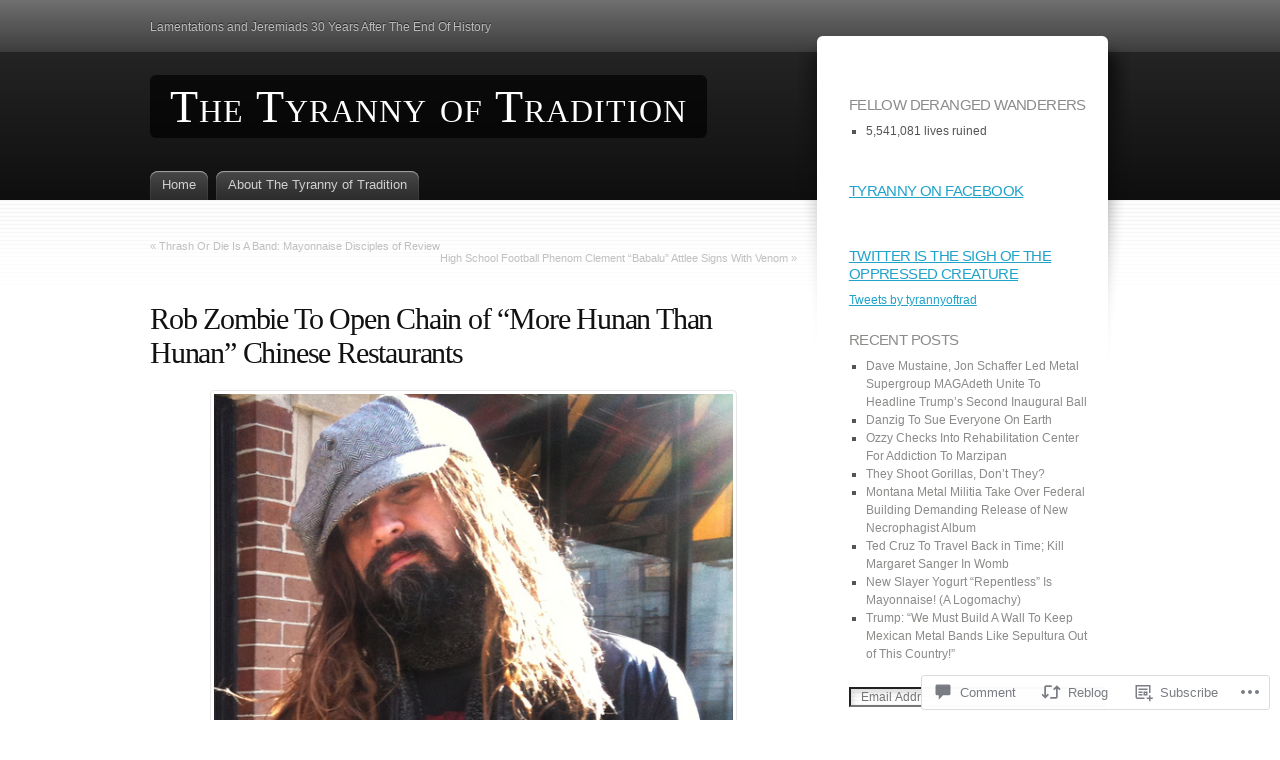

--- FILE ---
content_type: text/html; charset=UTF-8
request_url: https://tyrannyoftradition.com/2014/02/03/rob-zombie-to-open-chain-of-more-hunan-than-hunan-chinese-restaurants/
body_size: 32982
content:
<!DOCTYPE html>
<html lang="en">
<head>
<meta charset="UTF-8" />
<title>Rob Zombie To Open Chain of “More Hunan Than Hunan” Chinese Restaurants | The Tyranny of Tradition</title>
<link rel="pingback" href="https://tyrannyoftradition.com/xmlrpc.php" />
<link rel="profile" href="http://gmpg.org/xfn/11" />

<!--[if IE]>
<style type="text/css">
	#page-wrap1 {
		background: url(https://s0.wp.com/wp-content/themes/pub/fusion/images/header-bg.png) repeat-x;
	}
</style>
<![endif]-->

<!--[if lte IE 6]>
<script type="text/javascript">
/* <![CDATA[ */
	blankimgpath = 'https://s0.wp.com/wp-content/themes/pub/fusion/images/blank.gif?m=1281719405i';
/* ]]> */
</script>
<![endif]-->

<meta name='robots' content='max-image-preview:large' />

<!-- Async WordPress.com Remote Login -->
<script id="wpcom_remote_login_js">
var wpcom_remote_login_extra_auth = '';
function wpcom_remote_login_remove_dom_node_id( element_id ) {
	var dom_node = document.getElementById( element_id );
	if ( dom_node ) { dom_node.parentNode.removeChild( dom_node ); }
}
function wpcom_remote_login_remove_dom_node_classes( class_name ) {
	var dom_nodes = document.querySelectorAll( '.' + class_name );
	for ( var i = 0; i < dom_nodes.length; i++ ) {
		dom_nodes[ i ].parentNode.removeChild( dom_nodes[ i ] );
	}
}
function wpcom_remote_login_final_cleanup() {
	wpcom_remote_login_remove_dom_node_classes( "wpcom_remote_login_msg" );
	wpcom_remote_login_remove_dom_node_id( "wpcom_remote_login_key" );
	wpcom_remote_login_remove_dom_node_id( "wpcom_remote_login_validate" );
	wpcom_remote_login_remove_dom_node_id( "wpcom_remote_login_js" );
	wpcom_remote_login_remove_dom_node_id( "wpcom_request_access_iframe" );
	wpcom_remote_login_remove_dom_node_id( "wpcom_request_access_styles" );
}

// Watch for messages back from the remote login
window.addEventListener( "message", function( e ) {
	if ( e.origin === "https://r-login.wordpress.com" ) {
		var data = {};
		try {
			data = JSON.parse( e.data );
		} catch( e ) {
			wpcom_remote_login_final_cleanup();
			return;
		}

		if ( data.msg === 'LOGIN' ) {
			// Clean up the login check iframe
			wpcom_remote_login_remove_dom_node_id( "wpcom_remote_login_key" );

			var id_regex = new RegExp( /^[0-9]+$/ );
			var token_regex = new RegExp( /^.*|.*|.*$/ );
			if (
				token_regex.test( data.token )
				&& id_regex.test( data.wpcomid )
			) {
				// We have everything we need to ask for a login
				var script = document.createElement( "script" );
				script.setAttribute( "id", "wpcom_remote_login_validate" );
				script.src = '/remote-login.php?wpcom_remote_login=validate'
					+ '&wpcomid=' + data.wpcomid
					+ '&token=' + encodeURIComponent( data.token )
					+ '&host=' + window.location.protocol
					+ '//' + window.location.hostname
					+ '&postid=3902'
					+ '&is_singular=1';
				document.body.appendChild( script );
			}

			return;
		}

		// Safari ITP, not logged in, so redirect
		if ( data.msg === 'LOGIN-REDIRECT' ) {
			window.location = 'https://wordpress.com/log-in?redirect_to=' + window.location.href;
			return;
		}

		// Safari ITP, storage access failed, remove the request
		if ( data.msg === 'LOGIN-REMOVE' ) {
			var css_zap = 'html { -webkit-transition: margin-top 1s; transition: margin-top 1s; } /* 9001 */ html { margin-top: 0 !important; } * html body { margin-top: 0 !important; } @media screen and ( max-width: 782px ) { html { margin-top: 0 !important; } * html body { margin-top: 0 !important; } }';
			var style_zap = document.createElement( 'style' );
			style_zap.type = 'text/css';
			style_zap.appendChild( document.createTextNode( css_zap ) );
			document.body.appendChild( style_zap );

			var e = document.getElementById( 'wpcom_request_access_iframe' );
			e.parentNode.removeChild( e );

			document.cookie = 'wordpress_com_login_access=denied; path=/; max-age=31536000';

			return;
		}

		// Safari ITP
		if ( data.msg === 'REQUEST_ACCESS' ) {
			console.log( 'request access: safari' );

			// Check ITP iframe enable/disable knob
			if ( wpcom_remote_login_extra_auth !== 'safari_itp_iframe' ) {
				return;
			}

			// If we are in a "private window" there is no ITP.
			var private_window = false;
			try {
				var opendb = window.openDatabase( null, null, null, null );
			} catch( e ) {
				private_window = true;
			}

			if ( private_window ) {
				console.log( 'private window' );
				return;
			}

			var iframe = document.createElement( 'iframe' );
			iframe.id = 'wpcom_request_access_iframe';
			iframe.setAttribute( 'scrolling', 'no' );
			iframe.setAttribute( 'sandbox', 'allow-storage-access-by-user-activation allow-scripts allow-same-origin allow-top-navigation-by-user-activation' );
			iframe.src = 'https://r-login.wordpress.com/remote-login.php?wpcom_remote_login=request_access&origin=' + encodeURIComponent( data.origin ) + '&wpcomid=' + encodeURIComponent( data.wpcomid );

			var css = 'html { -webkit-transition: margin-top 1s; transition: margin-top 1s; } /* 9001 */ html { margin-top: 46px !important; } * html body { margin-top: 46px !important; } @media screen and ( max-width: 660px ) { html { margin-top: 71px !important; } * html body { margin-top: 71px !important; } #wpcom_request_access_iframe { display: block; height: 71px !important; } } #wpcom_request_access_iframe { border: 0px; height: 46px; position: fixed; top: 0; left: 0; width: 100%; min-width: 100%; z-index: 99999; background: #23282d; } ';

			var style = document.createElement( 'style' );
			style.type = 'text/css';
			style.id = 'wpcom_request_access_styles';
			style.appendChild( document.createTextNode( css ) );
			document.body.appendChild( style );

			document.body.appendChild( iframe );
		}

		if ( data.msg === 'DONE' ) {
			wpcom_remote_login_final_cleanup();
		}
	}
}, false );

// Inject the remote login iframe after the page has had a chance to load
// more critical resources
window.addEventListener( "DOMContentLoaded", function( e ) {
	var iframe = document.createElement( "iframe" );
	iframe.style.display = "none";
	iframe.setAttribute( "scrolling", "no" );
	iframe.setAttribute( "id", "wpcom_remote_login_key" );
	iframe.src = "https://r-login.wordpress.com/remote-login.php"
		+ "?wpcom_remote_login=key"
		+ "&origin=aHR0cHM6Ly90eXJhbm55b2Z0cmFkaXRpb24uY29t"
		+ "&wpcomid=17009118"
		+ "&time=" + Math.floor( Date.now() / 1000 );
	document.body.appendChild( iframe );
}, false );
</script>
<link rel='dns-prefetch' href='//widgets.wp.com' />
<link rel='dns-prefetch' href='//s0.wp.com' />
<link rel="alternate" type="application/rss+xml" title="The Tyranny of Tradition &raquo; Feed" href="https://tyrannyoftradition.com/feed/" />
<link rel="alternate" type="application/rss+xml" title="The Tyranny of Tradition &raquo; Comments Feed" href="https://tyrannyoftradition.com/comments/feed/" />
<link rel="alternate" type="application/rss+xml" title="The Tyranny of Tradition &raquo; Rob Zombie To Open Chain of “More Hunan Than Hunan” Chinese&nbsp;Restaurants Comments Feed" href="https://tyrannyoftradition.com/2014/02/03/rob-zombie-to-open-chain-of-more-hunan-than-hunan-chinese-restaurants/feed/" />
	<script type="text/javascript">
		/* <![CDATA[ */
		function addLoadEvent(func) {
			var oldonload = window.onload;
			if (typeof window.onload != 'function') {
				window.onload = func;
			} else {
				window.onload = function () {
					oldonload();
					func();
				}
			}
		}
		/* ]]> */
	</script>
	<link crossorigin='anonymous' rel='stylesheet' id='all-css-0-1' href='/wp-content/mu-plugins/likes/jetpack-likes.css?m=1743883414i&cssminify=yes' type='text/css' media='all' />
<style id='wp-emoji-styles-inline-css'>

	img.wp-smiley, img.emoji {
		display: inline !important;
		border: none !important;
		box-shadow: none !important;
		height: 1em !important;
		width: 1em !important;
		margin: 0 0.07em !important;
		vertical-align: -0.1em !important;
		background: none !important;
		padding: 0 !important;
	}
/*# sourceURL=wp-emoji-styles-inline-css */
</style>
<link crossorigin='anonymous' rel='stylesheet' id='all-css-2-1' href='/wp-content/plugins/gutenberg-core/v22.2.0/build/styles/block-library/style.css?m=1764855221i&cssminify=yes' type='text/css' media='all' />
<style id='wp-block-library-inline-css'>
.has-text-align-justify {
	text-align:justify;
}
.has-text-align-justify{text-align:justify;}

/*# sourceURL=wp-block-library-inline-css */
</style><style id='global-styles-inline-css'>
:root{--wp--preset--aspect-ratio--square: 1;--wp--preset--aspect-ratio--4-3: 4/3;--wp--preset--aspect-ratio--3-4: 3/4;--wp--preset--aspect-ratio--3-2: 3/2;--wp--preset--aspect-ratio--2-3: 2/3;--wp--preset--aspect-ratio--16-9: 16/9;--wp--preset--aspect-ratio--9-16: 9/16;--wp--preset--color--black: #000000;--wp--preset--color--cyan-bluish-gray: #abb8c3;--wp--preset--color--white: #ffffff;--wp--preset--color--pale-pink: #f78da7;--wp--preset--color--vivid-red: #cf2e2e;--wp--preset--color--luminous-vivid-orange: #ff6900;--wp--preset--color--luminous-vivid-amber: #fcb900;--wp--preset--color--light-green-cyan: #7bdcb5;--wp--preset--color--vivid-green-cyan: #00d084;--wp--preset--color--pale-cyan-blue: #8ed1fc;--wp--preset--color--vivid-cyan-blue: #0693e3;--wp--preset--color--vivid-purple: #9b51e0;--wp--preset--gradient--vivid-cyan-blue-to-vivid-purple: linear-gradient(135deg,rgb(6,147,227) 0%,rgb(155,81,224) 100%);--wp--preset--gradient--light-green-cyan-to-vivid-green-cyan: linear-gradient(135deg,rgb(122,220,180) 0%,rgb(0,208,130) 100%);--wp--preset--gradient--luminous-vivid-amber-to-luminous-vivid-orange: linear-gradient(135deg,rgb(252,185,0) 0%,rgb(255,105,0) 100%);--wp--preset--gradient--luminous-vivid-orange-to-vivid-red: linear-gradient(135deg,rgb(255,105,0) 0%,rgb(207,46,46) 100%);--wp--preset--gradient--very-light-gray-to-cyan-bluish-gray: linear-gradient(135deg,rgb(238,238,238) 0%,rgb(169,184,195) 100%);--wp--preset--gradient--cool-to-warm-spectrum: linear-gradient(135deg,rgb(74,234,220) 0%,rgb(151,120,209) 20%,rgb(207,42,186) 40%,rgb(238,44,130) 60%,rgb(251,105,98) 80%,rgb(254,248,76) 100%);--wp--preset--gradient--blush-light-purple: linear-gradient(135deg,rgb(255,206,236) 0%,rgb(152,150,240) 100%);--wp--preset--gradient--blush-bordeaux: linear-gradient(135deg,rgb(254,205,165) 0%,rgb(254,45,45) 50%,rgb(107,0,62) 100%);--wp--preset--gradient--luminous-dusk: linear-gradient(135deg,rgb(255,203,112) 0%,rgb(199,81,192) 50%,rgb(65,88,208) 100%);--wp--preset--gradient--pale-ocean: linear-gradient(135deg,rgb(255,245,203) 0%,rgb(182,227,212) 50%,rgb(51,167,181) 100%);--wp--preset--gradient--electric-grass: linear-gradient(135deg,rgb(202,248,128) 0%,rgb(113,206,126) 100%);--wp--preset--gradient--midnight: linear-gradient(135deg,rgb(2,3,129) 0%,rgb(40,116,252) 100%);--wp--preset--font-size--small: 13px;--wp--preset--font-size--medium: 20px;--wp--preset--font-size--large: 36px;--wp--preset--font-size--x-large: 42px;--wp--preset--font-family--albert-sans: 'Albert Sans', sans-serif;--wp--preset--font-family--alegreya: Alegreya, serif;--wp--preset--font-family--arvo: Arvo, serif;--wp--preset--font-family--bodoni-moda: 'Bodoni Moda', serif;--wp--preset--font-family--bricolage-grotesque: 'Bricolage Grotesque', sans-serif;--wp--preset--font-family--cabin: Cabin, sans-serif;--wp--preset--font-family--chivo: Chivo, sans-serif;--wp--preset--font-family--commissioner: Commissioner, sans-serif;--wp--preset--font-family--cormorant: Cormorant, serif;--wp--preset--font-family--courier-prime: 'Courier Prime', monospace;--wp--preset--font-family--crimson-pro: 'Crimson Pro', serif;--wp--preset--font-family--dm-mono: 'DM Mono', monospace;--wp--preset--font-family--dm-sans: 'DM Sans', sans-serif;--wp--preset--font-family--dm-serif-display: 'DM Serif Display', serif;--wp--preset--font-family--domine: Domine, serif;--wp--preset--font-family--eb-garamond: 'EB Garamond', serif;--wp--preset--font-family--epilogue: Epilogue, sans-serif;--wp--preset--font-family--fahkwang: Fahkwang, sans-serif;--wp--preset--font-family--figtree: Figtree, sans-serif;--wp--preset--font-family--fira-sans: 'Fira Sans', sans-serif;--wp--preset--font-family--fjalla-one: 'Fjalla One', sans-serif;--wp--preset--font-family--fraunces: Fraunces, serif;--wp--preset--font-family--gabarito: Gabarito, system-ui;--wp--preset--font-family--ibm-plex-mono: 'IBM Plex Mono', monospace;--wp--preset--font-family--ibm-plex-sans: 'IBM Plex Sans', sans-serif;--wp--preset--font-family--ibarra-real-nova: 'Ibarra Real Nova', serif;--wp--preset--font-family--instrument-serif: 'Instrument Serif', serif;--wp--preset--font-family--inter: Inter, sans-serif;--wp--preset--font-family--josefin-sans: 'Josefin Sans', sans-serif;--wp--preset--font-family--jost: Jost, sans-serif;--wp--preset--font-family--libre-baskerville: 'Libre Baskerville', serif;--wp--preset--font-family--libre-franklin: 'Libre Franklin', sans-serif;--wp--preset--font-family--literata: Literata, serif;--wp--preset--font-family--lora: Lora, serif;--wp--preset--font-family--merriweather: Merriweather, serif;--wp--preset--font-family--montserrat: Montserrat, sans-serif;--wp--preset--font-family--newsreader: Newsreader, serif;--wp--preset--font-family--noto-sans-mono: 'Noto Sans Mono', sans-serif;--wp--preset--font-family--nunito: Nunito, sans-serif;--wp--preset--font-family--open-sans: 'Open Sans', sans-serif;--wp--preset--font-family--overpass: Overpass, sans-serif;--wp--preset--font-family--pt-serif: 'PT Serif', serif;--wp--preset--font-family--petrona: Petrona, serif;--wp--preset--font-family--piazzolla: Piazzolla, serif;--wp--preset--font-family--playfair-display: 'Playfair Display', serif;--wp--preset--font-family--plus-jakarta-sans: 'Plus Jakarta Sans', sans-serif;--wp--preset--font-family--poppins: Poppins, sans-serif;--wp--preset--font-family--raleway: Raleway, sans-serif;--wp--preset--font-family--roboto: Roboto, sans-serif;--wp--preset--font-family--roboto-slab: 'Roboto Slab', serif;--wp--preset--font-family--rubik: Rubik, sans-serif;--wp--preset--font-family--rufina: Rufina, serif;--wp--preset--font-family--sora: Sora, sans-serif;--wp--preset--font-family--source-sans-3: 'Source Sans 3', sans-serif;--wp--preset--font-family--source-serif-4: 'Source Serif 4', serif;--wp--preset--font-family--space-mono: 'Space Mono', monospace;--wp--preset--font-family--syne: Syne, sans-serif;--wp--preset--font-family--texturina: Texturina, serif;--wp--preset--font-family--urbanist: Urbanist, sans-serif;--wp--preset--font-family--work-sans: 'Work Sans', sans-serif;--wp--preset--spacing--20: 0.44rem;--wp--preset--spacing--30: 0.67rem;--wp--preset--spacing--40: 1rem;--wp--preset--spacing--50: 1.5rem;--wp--preset--spacing--60: 2.25rem;--wp--preset--spacing--70: 3.38rem;--wp--preset--spacing--80: 5.06rem;--wp--preset--shadow--natural: 6px 6px 9px rgba(0, 0, 0, 0.2);--wp--preset--shadow--deep: 12px 12px 50px rgba(0, 0, 0, 0.4);--wp--preset--shadow--sharp: 6px 6px 0px rgba(0, 0, 0, 0.2);--wp--preset--shadow--outlined: 6px 6px 0px -3px rgb(255, 255, 255), 6px 6px rgb(0, 0, 0);--wp--preset--shadow--crisp: 6px 6px 0px rgb(0, 0, 0);}:where(.is-layout-flex){gap: 0.5em;}:where(.is-layout-grid){gap: 0.5em;}body .is-layout-flex{display: flex;}.is-layout-flex{flex-wrap: wrap;align-items: center;}.is-layout-flex > :is(*, div){margin: 0;}body .is-layout-grid{display: grid;}.is-layout-grid > :is(*, div){margin: 0;}:where(.wp-block-columns.is-layout-flex){gap: 2em;}:where(.wp-block-columns.is-layout-grid){gap: 2em;}:where(.wp-block-post-template.is-layout-flex){gap: 1.25em;}:where(.wp-block-post-template.is-layout-grid){gap: 1.25em;}.has-black-color{color: var(--wp--preset--color--black) !important;}.has-cyan-bluish-gray-color{color: var(--wp--preset--color--cyan-bluish-gray) !important;}.has-white-color{color: var(--wp--preset--color--white) !important;}.has-pale-pink-color{color: var(--wp--preset--color--pale-pink) !important;}.has-vivid-red-color{color: var(--wp--preset--color--vivid-red) !important;}.has-luminous-vivid-orange-color{color: var(--wp--preset--color--luminous-vivid-orange) !important;}.has-luminous-vivid-amber-color{color: var(--wp--preset--color--luminous-vivid-amber) !important;}.has-light-green-cyan-color{color: var(--wp--preset--color--light-green-cyan) !important;}.has-vivid-green-cyan-color{color: var(--wp--preset--color--vivid-green-cyan) !important;}.has-pale-cyan-blue-color{color: var(--wp--preset--color--pale-cyan-blue) !important;}.has-vivid-cyan-blue-color{color: var(--wp--preset--color--vivid-cyan-blue) !important;}.has-vivid-purple-color{color: var(--wp--preset--color--vivid-purple) !important;}.has-black-background-color{background-color: var(--wp--preset--color--black) !important;}.has-cyan-bluish-gray-background-color{background-color: var(--wp--preset--color--cyan-bluish-gray) !important;}.has-white-background-color{background-color: var(--wp--preset--color--white) !important;}.has-pale-pink-background-color{background-color: var(--wp--preset--color--pale-pink) !important;}.has-vivid-red-background-color{background-color: var(--wp--preset--color--vivid-red) !important;}.has-luminous-vivid-orange-background-color{background-color: var(--wp--preset--color--luminous-vivid-orange) !important;}.has-luminous-vivid-amber-background-color{background-color: var(--wp--preset--color--luminous-vivid-amber) !important;}.has-light-green-cyan-background-color{background-color: var(--wp--preset--color--light-green-cyan) !important;}.has-vivid-green-cyan-background-color{background-color: var(--wp--preset--color--vivid-green-cyan) !important;}.has-pale-cyan-blue-background-color{background-color: var(--wp--preset--color--pale-cyan-blue) !important;}.has-vivid-cyan-blue-background-color{background-color: var(--wp--preset--color--vivid-cyan-blue) !important;}.has-vivid-purple-background-color{background-color: var(--wp--preset--color--vivid-purple) !important;}.has-black-border-color{border-color: var(--wp--preset--color--black) !important;}.has-cyan-bluish-gray-border-color{border-color: var(--wp--preset--color--cyan-bluish-gray) !important;}.has-white-border-color{border-color: var(--wp--preset--color--white) !important;}.has-pale-pink-border-color{border-color: var(--wp--preset--color--pale-pink) !important;}.has-vivid-red-border-color{border-color: var(--wp--preset--color--vivid-red) !important;}.has-luminous-vivid-orange-border-color{border-color: var(--wp--preset--color--luminous-vivid-orange) !important;}.has-luminous-vivid-amber-border-color{border-color: var(--wp--preset--color--luminous-vivid-amber) !important;}.has-light-green-cyan-border-color{border-color: var(--wp--preset--color--light-green-cyan) !important;}.has-vivid-green-cyan-border-color{border-color: var(--wp--preset--color--vivid-green-cyan) !important;}.has-pale-cyan-blue-border-color{border-color: var(--wp--preset--color--pale-cyan-blue) !important;}.has-vivid-cyan-blue-border-color{border-color: var(--wp--preset--color--vivid-cyan-blue) !important;}.has-vivid-purple-border-color{border-color: var(--wp--preset--color--vivid-purple) !important;}.has-vivid-cyan-blue-to-vivid-purple-gradient-background{background: var(--wp--preset--gradient--vivid-cyan-blue-to-vivid-purple) !important;}.has-light-green-cyan-to-vivid-green-cyan-gradient-background{background: var(--wp--preset--gradient--light-green-cyan-to-vivid-green-cyan) !important;}.has-luminous-vivid-amber-to-luminous-vivid-orange-gradient-background{background: var(--wp--preset--gradient--luminous-vivid-amber-to-luminous-vivid-orange) !important;}.has-luminous-vivid-orange-to-vivid-red-gradient-background{background: var(--wp--preset--gradient--luminous-vivid-orange-to-vivid-red) !important;}.has-very-light-gray-to-cyan-bluish-gray-gradient-background{background: var(--wp--preset--gradient--very-light-gray-to-cyan-bluish-gray) !important;}.has-cool-to-warm-spectrum-gradient-background{background: var(--wp--preset--gradient--cool-to-warm-spectrum) !important;}.has-blush-light-purple-gradient-background{background: var(--wp--preset--gradient--blush-light-purple) !important;}.has-blush-bordeaux-gradient-background{background: var(--wp--preset--gradient--blush-bordeaux) !important;}.has-luminous-dusk-gradient-background{background: var(--wp--preset--gradient--luminous-dusk) !important;}.has-pale-ocean-gradient-background{background: var(--wp--preset--gradient--pale-ocean) !important;}.has-electric-grass-gradient-background{background: var(--wp--preset--gradient--electric-grass) !important;}.has-midnight-gradient-background{background: var(--wp--preset--gradient--midnight) !important;}.has-small-font-size{font-size: var(--wp--preset--font-size--small) !important;}.has-medium-font-size{font-size: var(--wp--preset--font-size--medium) !important;}.has-large-font-size{font-size: var(--wp--preset--font-size--large) !important;}.has-x-large-font-size{font-size: var(--wp--preset--font-size--x-large) !important;}.has-albert-sans-font-family{font-family: var(--wp--preset--font-family--albert-sans) !important;}.has-alegreya-font-family{font-family: var(--wp--preset--font-family--alegreya) !important;}.has-arvo-font-family{font-family: var(--wp--preset--font-family--arvo) !important;}.has-bodoni-moda-font-family{font-family: var(--wp--preset--font-family--bodoni-moda) !important;}.has-bricolage-grotesque-font-family{font-family: var(--wp--preset--font-family--bricolage-grotesque) !important;}.has-cabin-font-family{font-family: var(--wp--preset--font-family--cabin) !important;}.has-chivo-font-family{font-family: var(--wp--preset--font-family--chivo) !important;}.has-commissioner-font-family{font-family: var(--wp--preset--font-family--commissioner) !important;}.has-cormorant-font-family{font-family: var(--wp--preset--font-family--cormorant) !important;}.has-courier-prime-font-family{font-family: var(--wp--preset--font-family--courier-prime) !important;}.has-crimson-pro-font-family{font-family: var(--wp--preset--font-family--crimson-pro) !important;}.has-dm-mono-font-family{font-family: var(--wp--preset--font-family--dm-mono) !important;}.has-dm-sans-font-family{font-family: var(--wp--preset--font-family--dm-sans) !important;}.has-dm-serif-display-font-family{font-family: var(--wp--preset--font-family--dm-serif-display) !important;}.has-domine-font-family{font-family: var(--wp--preset--font-family--domine) !important;}.has-eb-garamond-font-family{font-family: var(--wp--preset--font-family--eb-garamond) !important;}.has-epilogue-font-family{font-family: var(--wp--preset--font-family--epilogue) !important;}.has-fahkwang-font-family{font-family: var(--wp--preset--font-family--fahkwang) !important;}.has-figtree-font-family{font-family: var(--wp--preset--font-family--figtree) !important;}.has-fira-sans-font-family{font-family: var(--wp--preset--font-family--fira-sans) !important;}.has-fjalla-one-font-family{font-family: var(--wp--preset--font-family--fjalla-one) !important;}.has-fraunces-font-family{font-family: var(--wp--preset--font-family--fraunces) !important;}.has-gabarito-font-family{font-family: var(--wp--preset--font-family--gabarito) !important;}.has-ibm-plex-mono-font-family{font-family: var(--wp--preset--font-family--ibm-plex-mono) !important;}.has-ibm-plex-sans-font-family{font-family: var(--wp--preset--font-family--ibm-plex-sans) !important;}.has-ibarra-real-nova-font-family{font-family: var(--wp--preset--font-family--ibarra-real-nova) !important;}.has-instrument-serif-font-family{font-family: var(--wp--preset--font-family--instrument-serif) !important;}.has-inter-font-family{font-family: var(--wp--preset--font-family--inter) !important;}.has-josefin-sans-font-family{font-family: var(--wp--preset--font-family--josefin-sans) !important;}.has-jost-font-family{font-family: var(--wp--preset--font-family--jost) !important;}.has-libre-baskerville-font-family{font-family: var(--wp--preset--font-family--libre-baskerville) !important;}.has-libre-franklin-font-family{font-family: var(--wp--preset--font-family--libre-franklin) !important;}.has-literata-font-family{font-family: var(--wp--preset--font-family--literata) !important;}.has-lora-font-family{font-family: var(--wp--preset--font-family--lora) !important;}.has-merriweather-font-family{font-family: var(--wp--preset--font-family--merriweather) !important;}.has-montserrat-font-family{font-family: var(--wp--preset--font-family--montserrat) !important;}.has-newsreader-font-family{font-family: var(--wp--preset--font-family--newsreader) !important;}.has-noto-sans-mono-font-family{font-family: var(--wp--preset--font-family--noto-sans-mono) !important;}.has-nunito-font-family{font-family: var(--wp--preset--font-family--nunito) !important;}.has-open-sans-font-family{font-family: var(--wp--preset--font-family--open-sans) !important;}.has-overpass-font-family{font-family: var(--wp--preset--font-family--overpass) !important;}.has-pt-serif-font-family{font-family: var(--wp--preset--font-family--pt-serif) !important;}.has-petrona-font-family{font-family: var(--wp--preset--font-family--petrona) !important;}.has-piazzolla-font-family{font-family: var(--wp--preset--font-family--piazzolla) !important;}.has-playfair-display-font-family{font-family: var(--wp--preset--font-family--playfair-display) !important;}.has-plus-jakarta-sans-font-family{font-family: var(--wp--preset--font-family--plus-jakarta-sans) !important;}.has-poppins-font-family{font-family: var(--wp--preset--font-family--poppins) !important;}.has-raleway-font-family{font-family: var(--wp--preset--font-family--raleway) !important;}.has-roboto-font-family{font-family: var(--wp--preset--font-family--roboto) !important;}.has-roboto-slab-font-family{font-family: var(--wp--preset--font-family--roboto-slab) !important;}.has-rubik-font-family{font-family: var(--wp--preset--font-family--rubik) !important;}.has-rufina-font-family{font-family: var(--wp--preset--font-family--rufina) !important;}.has-sora-font-family{font-family: var(--wp--preset--font-family--sora) !important;}.has-source-sans-3-font-family{font-family: var(--wp--preset--font-family--source-sans-3) !important;}.has-source-serif-4-font-family{font-family: var(--wp--preset--font-family--source-serif-4) !important;}.has-space-mono-font-family{font-family: var(--wp--preset--font-family--space-mono) !important;}.has-syne-font-family{font-family: var(--wp--preset--font-family--syne) !important;}.has-texturina-font-family{font-family: var(--wp--preset--font-family--texturina) !important;}.has-urbanist-font-family{font-family: var(--wp--preset--font-family--urbanist) !important;}.has-work-sans-font-family{font-family: var(--wp--preset--font-family--work-sans) !important;}
/*# sourceURL=global-styles-inline-css */
</style>

<style id='classic-theme-styles-inline-css'>
/*! This file is auto-generated */
.wp-block-button__link{color:#fff;background-color:#32373c;border-radius:9999px;box-shadow:none;text-decoration:none;padding:calc(.667em + 2px) calc(1.333em + 2px);font-size:1.125em}.wp-block-file__button{background:#32373c;color:#fff;text-decoration:none}
/*# sourceURL=/wp-includes/css/classic-themes.min.css */
</style>
<link crossorigin='anonymous' rel='stylesheet' id='all-css-4-1' href='/_static/??-eJx9jkEOwjAMBD9EcMqBckE8BSWpBSl1EsVO+/26qrgA4mLJuzv2wlJMyEkwCVAzZWqPmBhCrqg6FSegCcIhOpyQNHYMzAf4jS1FGeN9qchsdFJsZOSpIP/jRpTiwsuotJ/YDaCc09u8z5iGXME1yeREYvjCgGsA3+I0wIzV62sVt878uW9lbnTt+rO1p76zl3EFmp5j4Q==&cssminify=yes' type='text/css' media='all' />
<link rel='stylesheet' id='verbum-gutenberg-css-css' href='https://widgets.wp.com/verbum-block-editor/block-editor.css?ver=1738686361' media='all' />
<link crossorigin='anonymous' rel='stylesheet' id='all-css-6-1' href='/wp-content/themes/pub/fusion/style.css?m=1741693332i&cssminify=yes' type='text/css' media='all' />
<link crossorigin='anonymous' rel='stylesheet' id='all-css-8-1' href='/wp-content/themes/pub/fusion/inc/style-wpcom.css?m=1375444404i&cssminify=yes' type='text/css' media='all' />
<style id='jetpack_facebook_likebox-inline-css'>
.widget_facebook_likebox {
	overflow: hidden;
}

/*# sourceURL=/wp-content/mu-plugins/jetpack-plugin/moon/modules/widgets/facebook-likebox/style.css */
</style>
<link crossorigin='anonymous' rel='stylesheet' id='all-css-10-1' href='/_static/??-eJzTLy/QTc7PK0nNK9HPLdUtyClNz8wr1i9KTcrJTwcy0/WTi5G5ekCujj52Temp+bo5+cmJJZn5eSgc3bScxMwikFb7XFtDE1NLExMLc0OTLACohS2q&cssminify=yes' type='text/css' media='all' />
<link crossorigin='anonymous' rel='stylesheet' id='print-css-11-1' href='/wp-content/mu-plugins/global-print/global-print.css?m=1465851035i&cssminify=yes' type='text/css' media='print' />
<style id='jetpack-global-styles-frontend-style-inline-css'>
:root { --font-headings: unset; --font-base: unset; --font-headings-default: -apple-system,BlinkMacSystemFont,"Segoe UI",Roboto,Oxygen-Sans,Ubuntu,Cantarell,"Helvetica Neue",sans-serif; --font-base-default: -apple-system,BlinkMacSystemFont,"Segoe UI",Roboto,Oxygen-Sans,Ubuntu,Cantarell,"Helvetica Neue",sans-serif;}
/*# sourceURL=jetpack-global-styles-frontend-style-inline-css */
</style>
<link crossorigin='anonymous' rel='stylesheet' id='all-css-14-1' href='/_static/??-eJyNjcEKwjAQRH/IuFRT6kX8FNkmS5K6yQY3Qfx7bfEiXrwM82B4A49qnJRGpUHupnIPqSgs1Cq624chi6zhO5OCRryTR++fW00l7J3qDv43XVNxoOISsmEJol/wY2uR8vs3WggsM/I6uOTzMI3Hw8lOg11eUT1JKA==&cssminify=yes' type='text/css' media='all' />
<script type="text/javascript" id="wpcom-actionbar-placeholder-js-extra">
/* <![CDATA[ */
var actionbardata = {"siteID":"17009118","postID":"3902","siteURL":"https://tyrannyoftradition.com","xhrURL":"https://tyrannyoftradition.com/wp-admin/admin-ajax.php","nonce":"254b6b84e8","isLoggedIn":"","statusMessage":"","subsEmailDefault":"instantly","proxyScriptUrl":"https://s0.wp.com/wp-content/js/wpcom-proxy-request.js?m=1513050504i&amp;ver=20211021","shortlink":"https://wp.me/p19mQC-10W","i18n":{"followedText":"New posts from this site will now appear in your \u003Ca href=\"https://wordpress.com/reader\"\u003EReader\u003C/a\u003E","foldBar":"Collapse this bar","unfoldBar":"Expand this bar","shortLinkCopied":"Shortlink copied to clipboard."}};
//# sourceURL=wpcom-actionbar-placeholder-js-extra
/* ]]> */
</script>
<script type="text/javascript" id="jetpack-mu-wpcom-settings-js-before">
/* <![CDATA[ */
var JETPACK_MU_WPCOM_SETTINGS = {"assetsUrl":"https://s0.wp.com/wp-content/mu-plugins/jetpack-mu-wpcom-plugin/moon/jetpack_vendor/automattic/jetpack-mu-wpcom/src/build/"};
//# sourceURL=jetpack-mu-wpcom-settings-js-before
/* ]]> */
</script>
<script crossorigin='anonymous' type='text/javascript'  src='/wp-content/js/rlt-proxy.js?m=1720530689i'></script>
<script type="text/javascript" id="rlt-proxy-js-after">
/* <![CDATA[ */
	rltInitialize( {"token":null,"iframeOrigins":["https:\/\/widgets.wp.com"]} );
//# sourceURL=rlt-proxy-js-after
/* ]]> */
</script>
<link rel="EditURI" type="application/rsd+xml" title="RSD" href="https://tyrannyoftradition.wordpress.com/xmlrpc.php?rsd" />
<meta name="generator" content="WordPress.com" />
<link rel="canonical" href="https://tyrannyoftradition.com/2014/02/03/rob-zombie-to-open-chain-of-more-hunan-than-hunan-chinese-restaurants/" />
<link rel='shortlink' href='https://wp.me/p19mQC-10W' />
<link rel="alternate" type="application/json+oembed" href="https://public-api.wordpress.com/oembed/?format=json&amp;url=https%3A%2F%2Ftyrannyoftradition.com%2F2014%2F02%2F03%2Frob-zombie-to-open-chain-of-more-hunan-than-hunan-chinese-restaurants%2F&amp;for=wpcom-auto-discovery" /><link rel="alternate" type="application/xml+oembed" href="https://public-api.wordpress.com/oembed/?format=xml&amp;url=https%3A%2F%2Ftyrannyoftradition.com%2F2014%2F02%2F03%2Frob-zombie-to-open-chain-of-more-hunan-than-hunan-chinese-restaurants%2F&amp;for=wpcom-auto-discovery" />
<!-- Jetpack Open Graph Tags -->
<meta property="og:type" content="article" />
<meta property="og:title" content="Rob Zombie To Open Chain of “More Hunan Than Hunan” Chinese Restaurants" />
<meta property="og:url" content="https://tyrannyoftradition.com/2014/02/03/rob-zombie-to-open-chain-of-more-hunan-than-hunan-chinese-restaurants/" />
<meta property="og:description" content="Rob Zombie Will Be Opening A New Chain of Eateries in 2017" />
<meta property="article:published_time" content="2014-02-03T18:24:45+00:00" />
<meta property="article:modified_time" content="2016-01-07T14:39:15+00:00" />
<meta property="og:site_name" content="The Tyranny of Tradition" />
<meta property="og:image" content="https://tyrannyoftradition.com/wp-content/uploads/2014/02/rob_zombie_in_2009.png?w=519" />
<meta property="og:image:width" content="519" />
<meta property="og:image:height" content="541" />
<meta property="og:image:alt" content="Rob_Zombie_in_2009" />
<meta property="og:locale" content="en_US" />
<meta property="article:publisher" content="https://www.facebook.com/WordPresscom" />
<meta name="twitter:creator" content="@TyrannyofTrad" />
<meta name="twitter:site" content="@TyrannyofTrad" />
<meta name="twitter:text:title" content="Rob Zombie To Open Chain of “More Hunan Than Hunan” Chinese&nbsp;Restaurants" />
<meta name="twitter:image" content="https://tyrannyoftradition.com/wp-content/uploads/2014/02/rob_zombie_in_2009.png?w=640" />
<meta name="twitter:image:alt" content="Rob_Zombie_in_2009" />
<meta name="twitter:card" content="summary_large_image" />

<!-- End Jetpack Open Graph Tags -->
<link rel="shortcut icon" type="image/x-icon" href="https://secure.gravatar.com/blavatar/b35ee7c6c55b06f0e0e5566b34b45e46b3b52ca82be7673e95e5cc53f555bff1?s=32" sizes="16x16" />
<link rel="icon" type="image/x-icon" href="https://secure.gravatar.com/blavatar/b35ee7c6c55b06f0e0e5566b34b45e46b3b52ca82be7673e95e5cc53f555bff1?s=32" sizes="16x16" />
<link rel="apple-touch-icon" href="https://secure.gravatar.com/blavatar/b35ee7c6c55b06f0e0e5566b34b45e46b3b52ca82be7673e95e5cc53f555bff1?s=114" />
<link rel='openid.server' href='https://tyrannyoftradition.com/?openidserver=1' />
<link rel='openid.delegate' href='https://tyrannyoftradition.com/' />
<link rel="search" type="application/opensearchdescription+xml" href="https://tyrannyoftradition.com/osd.xml" title="The Tyranny of Tradition" />
<link rel="search" type="application/opensearchdescription+xml" href="https://s1.wp.com/opensearch.xml" title="WordPress.com" />
		<style type="text/css">
			.recentcomments a {
				display: inline !important;
				padding: 0 !important;
				margin: 0 !important;
			}

			table.recentcommentsavatartop img.avatar, table.recentcommentsavatarend img.avatar {
				border: 0px;
				margin: 0;
			}

			table.recentcommentsavatartop a, table.recentcommentsavatarend a {
				border: 0px !important;
				background-color: transparent !important;
			}

			td.recentcommentsavatarend, td.recentcommentsavatartop {
				padding: 0px 0px 1px 0px;
				margin: 0px;
			}

			td.recentcommentstextend {
				border: none !important;
				padding: 0px 0px 2px 10px;
			}

			.rtl td.recentcommentstextend {
				padding: 0px 10px 2px 0px;
			}

			td.recentcommentstexttop {
				border: none;
				padding: 0px 0px 0px 10px;
			}

			.rtl td.recentcommentstexttop {
				padding: 0px 10px 0px 0px;
			}
		</style>
		<meta name="description" content="Rob Zombie Will Be Opening A New Chain of Eateries in 2017" />
	<style type="text/css">
						#header h1 a {
					color: #ffffff !important;
				}
			</style>
<link crossorigin='anonymous' rel='stylesheet' id='all-css-2-3' href='/_static/??-eJydjtsKg0AMRH+oGqy00ofSTykag0R3N8FkEf++ll6gb23fZobDYWDRAiU5JYeYCw154GQwkmuL07NDFElw5YTQBcHJwBZWmks028H3hih9DmSA7SzZKLyh1/Cr8HEpc+jBcmc4szrLBn+0MnL69+rC/UBu4KKFim3JfA10113iuWoO9ak51tV+vAFFyXy4&cssminify=yes' type='text/css' media='all' />
</head>
<body class="wp-singular post-template-default single single-post postid-3902 single-format-standard wp-theme-pubfusion customizer-styles-applied two-column content-sidebar fixed jetpack-reblog-enabled">

<div id="page-wrap1">

<div id="page-wrap2">

	<!-- page (actual site content, custom width) -->
	<div id="page">

	<div id="main-wrap">

		<div id="mid-wrap">

		<div id="side-wrap">

			<!-- mid column -->
			<div id="mid">

				<div id="header">

				<div id="topnav" class="description"> Lamentations and Jeremiads 30 Years After The End Of History</div>

				<h1 id="title"><a href="https://tyrannyoftradition.com">The Tyranny of Tradition</a></h1>

					<div id="tabs">
						<div class="menu"><ul>
<li ><a href="https://tyrannyoftradition.com/">Home</a></li><li class="page_item page-item-2"><a href="https://tyrannyoftradition.com/about/">About The Tyranny of&nbsp;Tradition</a></li>
</ul></div>
					</div>

				</div>
	<div id="mid-content">

	
		<div class="navigation">
			<div class="alignleft">&laquo; <a href="https://tyrannyoftradition.com/2014/01/14/thrash-or-die-is-a-band-mayonnaise-disciples-of-review/" rel="prev">Thrash Or Die Is A Band:  Mayonnaise Disciples of&nbsp;Review</a></div>
			<div class="alignright"><a href="https://tyrannyoftradition.com/2014/02/04/high-school-football-phenom-clement-babalu-attlee-signs-with-venom/" rel="next">High School Football Phenom Clement “Babalu” Attlee Signs With&nbsp;Venom</a> &raquo;</div>

			<div class="clear"></div>
		</div>

		<div id="post-3902" class="post-3902 post type-post status-publish format-standard hentry category-general-weirdness tag-danzig tag-iron-maiden tag-kitty-litter tag-lemmy tag-rob-zombie tag-trooper-beer tag-white-zombie tag-wolfs-blood">

			<h2 class="title">Rob Zombie To Open Chain of “More Hunan Than Hunan” Chinese&nbsp;Restaurants</h2>

			<div class="entry">
				<div class="postbody entry clearfix">
					<p><a href="https://tyrannyoftradition.com/wp-content/uploads/2014/02/rob_zombie_in_2009.png"><img data-attachment-id="3912" data-permalink="https://tyrannyoftradition.com/2014/02/03/rob-zombie-to-open-chain-of-more-hunan-than-hunan-chinese-restaurants/rob_zombie_in_2009/" data-orig-file="https://tyrannyoftradition.com/wp-content/uploads/2014/02/rob_zombie_in_2009.png" data-orig-size="551,575" data-comments-opened="1" data-image-meta="{&quot;aperture&quot;:&quot;0&quot;,&quot;credit&quot;:&quot;&quot;,&quot;camera&quot;:&quot;&quot;,&quot;caption&quot;:&quot;&quot;,&quot;created_timestamp&quot;:&quot;0&quot;,&quot;copyright&quot;:&quot;&quot;,&quot;focal_length&quot;:&quot;0&quot;,&quot;iso&quot;:&quot;0&quot;,&quot;shutter_speed&quot;:&quot;0&quot;,&quot;title&quot;:&quot;&quot;}" data-image-title="Rob_Zombie_in_2009" data-image-description="" data-image-caption="" data-medium-file="https://tyrannyoftradition.com/wp-content/uploads/2014/02/rob_zombie_in_2009.png?w=287" data-large-file="https://tyrannyoftradition.com/wp-content/uploads/2014/02/rob_zombie_in_2009.png?w=551" class="aligncenter size-large wp-image-3912" src="https://tyrannyoftradition.com/wp-content/uploads/2014/02/rob_zombie_in_2009.png?w=620&#038;h=647" alt="Rob_Zombie_in_2009"   srcset="https://tyrannyoftradition.com/wp-content/uploads/2014/02/rob_zombie_in_2009.png?w=519 519w, https://tyrannyoftradition.com/wp-content/uploads/2014/02/rob_zombie_in_2009.png?w=144 144w, https://tyrannyoftradition.com/wp-content/uploads/2014/02/rob_zombie_in_2009.png?w=287 287w, https://tyrannyoftradition.com/wp-content/uploads/2014/02/rob_zombie_in_2009.png 551w" sizes="(max-width: 519px) 100vw, 519px" /></a></p>
<p>You can now add restaurateur to the list of the many accomplishments in the career of former White Zombie vocalist and director Rob Zombie.  In 2017, Zombie plans on opening ten heavy metal themed eateries in major markets including New York City, Los Angeles, Chicago, and Billings, Montana.</p>
<p>These upscale, casual restaurants will be known as “More Hunan Than Hunan” and offer the best in Chinese cooking.  A similar venture known as “Say You Love Szechuan” opened 10 years ago by Immortal frontman and <a href="https://tyrannyoftradition.com/2012/03/21/abbath-creates-gluten-free-cellphones-now-worth-an-estimated-11-8-billion-dollars/">gluten-free cellphone creator Abbath</a> recently went bankrupt after human skull fragments were found in a plate of moo shoo pork.</p>
<p><a href="https://tyrannyoftradition.com/wp-content/uploads/2014/02/10205671834_24fbf41356_z.jpg"><img data-attachment-id="3906" data-permalink="https://tyrannyoftradition.com/2014/02/03/rob-zombie-to-open-chain-of-more-hunan-than-hunan-chinese-restaurants/10205671834_24fbf41356_z/" data-orig-file="https://tyrannyoftradition.com/wp-content/uploads/2014/02/10205671834_24fbf41356_z.jpg" data-orig-size="640,425" data-comments-opened="1" data-image-meta="{&quot;aperture&quot;:&quot;0&quot;,&quot;credit&quot;:&quot;&quot;,&quot;camera&quot;:&quot;&quot;,&quot;caption&quot;:&quot;&quot;,&quot;created_timestamp&quot;:&quot;0&quot;,&quot;copyright&quot;:&quot;&quot;,&quot;focal_length&quot;:&quot;0&quot;,&quot;iso&quot;:&quot;0&quot;,&quot;shutter_speed&quot;:&quot;0&quot;,&quot;title&quot;:&quot;&quot;}" data-image-title="rob zombie clown" data-image-description="" data-image-caption="" data-medium-file="https://tyrannyoftradition.com/wp-content/uploads/2014/02/10205671834_24fbf41356_z.jpg?w=300" data-large-file="https://tyrannyoftradition.com/wp-content/uploads/2014/02/10205671834_24fbf41356_z.jpg?w=620" class="aligncenter size-large wp-image-3906" src="https://tyrannyoftradition.com/wp-content/uploads/2014/02/10205671834_24fbf41356_z.jpg?w=620&#038;h=411" alt="rob zombie clown"   srcset="https://tyrannyoftradition.com/wp-content/uploads/2014/02/10205671834_24fbf41356_z.jpg?w=519 519w, https://tyrannyoftradition.com/wp-content/uploads/2014/02/10205671834_24fbf41356_z.jpg?w=150 150w, https://tyrannyoftradition.com/wp-content/uploads/2014/02/10205671834_24fbf41356_z.jpg?w=300 300w, https://tyrannyoftradition.com/wp-content/uploads/2014/02/10205671834_24fbf41356_z.jpg 640w" sizes="(max-width: 519px) 100vw, 519px" /></a></p>
<p>The recent trend of heavy metal themed food items and dining establishments have become highly popular over the last few years.  Iron Maiden’s Trooper Beer has generated a major buzz in bars around the world.  Danzig Burger, a new chain in the American Southwest, features several types of burgers all marinated in wolf’s blood.  Even some Wendy’s are getting into the act by test marketing a Lemmy Burger.  The hamburger, which features a liquid grain alcohol center, has gotten rave reviews from critics.</p>
<p>Zombie, known more recently for his reputation for creating violent, gore filled films, is actually an ethical vegetarian and has been since 1982.  Because of this, he plans to offer a strict vegetarian menu using an assortment of creatively hidden mock meats.  However, one out of every thousand customers will be slaughtered by an angry group of redneck clowns in order to amuse the other patrons.</p>
<div id="jp-post-flair" class="sharedaddy sd-like-enabled sd-sharing-enabled"><div class="sharedaddy sd-sharing-enabled"><div class="robots-nocontent sd-block sd-social sd-social-icon-text sd-sharing"><h3 class="sd-title">Share this:</h3><div class="sd-content"><ul><li class="share-facebook"><a rel="nofollow noopener noreferrer"
				data-shared="sharing-facebook-3902"
				class="share-facebook sd-button share-icon"
				href="https://tyrannyoftradition.com/2014/02/03/rob-zombie-to-open-chain-of-more-hunan-than-hunan-chinese-restaurants/?share=facebook"
				target="_blank"
				aria-labelledby="sharing-facebook-3902"
				>
				<span id="sharing-facebook-3902" hidden>Click to share on Facebook (Opens in new window)</span>
				<span>Facebook</span>
			</a></li><li class="share-twitter"><a rel="nofollow noopener noreferrer"
				data-shared="sharing-twitter-3902"
				class="share-twitter sd-button share-icon"
				href="https://tyrannyoftradition.com/2014/02/03/rob-zombie-to-open-chain-of-more-hunan-than-hunan-chinese-restaurants/?share=twitter"
				target="_blank"
				aria-labelledby="sharing-twitter-3902"
				>
				<span id="sharing-twitter-3902" hidden>Click to share on X (Opens in new window)</span>
				<span>X</span>
			</a></li><li class="share-tumblr"><a rel="nofollow noopener noreferrer"
				data-shared="sharing-tumblr-3902"
				class="share-tumblr sd-button share-icon"
				href="https://tyrannyoftradition.com/2014/02/03/rob-zombie-to-open-chain-of-more-hunan-than-hunan-chinese-restaurants/?share=tumblr"
				target="_blank"
				aria-labelledby="sharing-tumblr-3902"
				>
				<span id="sharing-tumblr-3902" hidden>Click to share on Tumblr (Opens in new window)</span>
				<span>Tumblr</span>
			</a></li><li class="share-reddit"><a rel="nofollow noopener noreferrer"
				data-shared="sharing-reddit-3902"
				class="share-reddit sd-button share-icon"
				href="https://tyrannyoftradition.com/2014/02/03/rob-zombie-to-open-chain-of-more-hunan-than-hunan-chinese-restaurants/?share=reddit"
				target="_blank"
				aria-labelledby="sharing-reddit-3902"
				>
				<span id="sharing-reddit-3902" hidden>Click to share on Reddit (Opens in new window)</span>
				<span>Reddit</span>
			</a></li><li class="share-email"><a rel="nofollow noopener noreferrer"
				data-shared="sharing-email-3902"
				class="share-email sd-button share-icon"
				href="mailto:?subject=%5BShared%20Post%5D%20Rob%20Zombie%20To%20Open%20Chain%20of%20%E2%80%9CMore%20Hunan%20Than%20Hunan%E2%80%9D%20Chinese%20Restaurants&#038;body=https%3A%2F%2Ftyrannyoftradition.com%2F2014%2F02%2F03%2Frob-zombie-to-open-chain-of-more-hunan-than-hunan-chinese-restaurants%2F&#038;share=email"
				target="_blank"
				aria-labelledby="sharing-email-3902"
				data-email-share-error-title="Do you have email set up?" data-email-share-error-text="If you&#039;re having problems sharing via email, you might not have email set up for your browser. You may need to create a new email yourself." data-email-share-nonce="bd3b665251" data-email-share-track-url="https://tyrannyoftradition.com/2014/02/03/rob-zombie-to-open-chain-of-more-hunan-than-hunan-chinese-restaurants/?share=email">
				<span id="sharing-email-3902" hidden>Click to email a link to a friend (Opens in new window)</span>
				<span>Email</span>
			</a></li><li class="share-print"><a rel="nofollow noopener noreferrer"
				data-shared="sharing-print-3902"
				class="share-print sd-button share-icon"
				href="https://tyrannyoftradition.com/2014/02/03/rob-zombie-to-open-chain-of-more-hunan-than-hunan-chinese-restaurants/#print?share=print"
				target="_blank"
				aria-labelledby="sharing-print-3902"
				>
				<span id="sharing-print-3902" hidden>Click to print (Opens in new window)</span>
				<span>Print</span>
			</a></li><li class="share-linkedin"><a rel="nofollow noopener noreferrer"
				data-shared="sharing-linkedin-3902"
				class="share-linkedin sd-button share-icon"
				href="https://tyrannyoftradition.com/2014/02/03/rob-zombie-to-open-chain-of-more-hunan-than-hunan-chinese-restaurants/?share=linkedin"
				target="_blank"
				aria-labelledby="sharing-linkedin-3902"
				>
				<span id="sharing-linkedin-3902" hidden>Click to share on LinkedIn (Opens in new window)</span>
				<span>LinkedIn</span>
			</a></li><li class="share-pinterest"><a rel="nofollow noopener noreferrer"
				data-shared="sharing-pinterest-3902"
				class="share-pinterest sd-button share-icon"
				href="https://tyrannyoftradition.com/2014/02/03/rob-zombie-to-open-chain-of-more-hunan-than-hunan-chinese-restaurants/?share=pinterest"
				target="_blank"
				aria-labelledby="sharing-pinterest-3902"
				>
				<span id="sharing-pinterest-3902" hidden>Click to share on Pinterest (Opens in new window)</span>
				<span>Pinterest</span>
			</a></li><li class="share-end"></li></ul></div></div></div><div class='sharedaddy sd-block sd-like jetpack-likes-widget-wrapper jetpack-likes-widget-unloaded' id='like-post-wrapper-17009118-3902-695ff5dc4333c' data-src='//widgets.wp.com/likes/index.html?ver=20260108#blog_id=17009118&amp;post_id=3902&amp;origin=tyrannyoftradition.wordpress.com&amp;obj_id=17009118-3902-695ff5dc4333c&amp;domain=tyrannyoftradition.com' data-name='like-post-frame-17009118-3902-695ff5dc4333c' data-title='Like or Reblog'><div class='likes-widget-placeholder post-likes-widget-placeholder' style='height: 55px;'><span class='button'><span>Like</span></span> <span class='loading'>Loading...</span></div><span class='sd-text-color'></span><a class='sd-link-color'></a></div></div>				</div>

					
										<p class="tags"><a href="https://tyrannyoftradition.com/tag/danzig/" rel="tag">Danzig</a>, <a href="https://tyrannyoftradition.com/tag/iron-maiden/" rel="tag">Iron Maiden</a>, <a href="https://tyrannyoftradition.com/tag/kitty-litter/" rel="tag">kitty litter</a>, <a href="https://tyrannyoftradition.com/tag/lemmy/" rel="tag">Lemmy</a>, <a href="https://tyrannyoftradition.com/tag/rob-zombie/" rel="tag">rob zombie</a>, <a href="https://tyrannyoftradition.com/tag/trooper-beer/" rel="tag">trooper beer</a>, <a href="https://tyrannyoftradition.com/tag/white-zombie/" rel="tag">white zombie</a>, <a href="https://tyrannyoftradition.com/tag/wolfs-blood/" rel="tag">wolf's blood</a></p>

					<div class="clear"></div>
					
				<p class="postmetadata alt">

					<small>
					This entry was posted on February 3, 2014, 1:24 PM and is filed under <a href="https://tyrannyoftradition.com/category/general-weirdness/" rel="category tag">General Weirdness</a>. You can follow any responses to this entry through <a href="https://tyrannyoftradition.com/2014/02/03/rob-zombie-to-open-chain-of-more-hunan-than-hunan-chinese-restaurants/feed/" title="RSS 2.0">RSS 2.0</a>.
					
					You can <a href="#respond">leave a response</a>, or <a href="https://tyrannyoftradition.com/2014/02/03/rob-zombie-to-open-chain-of-more-hunan-than-hunan-chinese-restaurants/trackback/" rel="trackback">trackback</a> from your own site.
					
										</small>

				</p>

			</div>

		</div>

	
<div id="post-extra-content">

	<ul class="secondary-tabs">
				<li><a href="#comments"><span><span>Comments (10)</span></span></a></li>
				<li><a href="#trackbacks"><span><span>Trackbacks (1)</span></span></a></li>
			</ul>

	<div id="commentlist">
		<ol id="comments">

		
				<!-- comment entry -->
	<li class="comment byuser comment-author-roopost even thread-even depth-1 with-avatars" id="comment-7839">

	<div class="wrap tiptrigger">

		
		<div class="avatar">
	 		<a class="gravatar"><img referrerpolicy="no-referrer" alt='roopost&#039;s avatar' src='https://0.gravatar.com/avatar/63d1ac3e6f5f0ddca3393f4d609772a41cb44062bd3f33f722e77734b721d3e0?s=64&#038;d=retro&#038;r=G' srcset='https://0.gravatar.com/avatar/63d1ac3e6f5f0ddca3393f4d609772a41cb44062bd3f33f722e77734b721d3e0?s=64&#038;d=retro&#038;r=G 1x, https://0.gravatar.com/avatar/63d1ac3e6f5f0ddca3393f4d609772a41cb44062bd3f33f722e77734b721d3e0?s=96&#038;d=retro&#038;r=G 1.5x, https://0.gravatar.com/avatar/63d1ac3e6f5f0ddca3393f4d609772a41cb44062bd3f33f722e77734b721d3e0?s=128&#038;d=retro&#038;r=G 2x, https://0.gravatar.com/avatar/63d1ac3e6f5f0ddca3393f4d609772a41cb44062bd3f33f722e77734b721d3e0?s=192&#038;d=retro&#038;r=G 3x, https://0.gravatar.com/avatar/63d1ac3e6f5f0ddca3393f4d609772a41cb44062bd3f33f722e77734b721d3e0?s=256&#038;d=retro&#038;r=G 4x' class='avatar avatar-64' height='64' width='64' loading='lazy' decoding='async' /></a>
		</div>

		
		<div class="details regularcomment">

			<p class="head">
			<span class="info">
				<a href="#comment-7839">#1</a> by <a id="commentauthor-7839" href="http://roopost.wordpress.com">roopost</a> on February 3, 2014 - 3:49 PM			</span>
			</p>

			<!-- comment contents -->
			<div class="text">

			 
				<div id="commentbody-7839">
					<div class="cs-rating pd-rating" id="pd_rating_holder_3199687_comm_7839"></div><p>Wonderful!</p>
				</div>

		 	</div>

			<!-- /comment contents -->
 			</div>

		 	<div class="act tip">
					 			<a rel="nofollow" class="comment-reply-link" href="https://tyrannyoftradition.com/2014/02/03/rob-zombie-to-open-chain-of-more-hunan-than-hunan-chinese-restaurants/?replytocom=7839#respond" data-commentid="7839" data-postid="3902" data-belowelement="commentbody-7839" data-respondelement="respond" data-replyto="Reply to roopost" aria-label="Reply to roopost">Reply</a></span>
										 	</div>

		</div>
<ul class="children">
	<!-- comment entry -->
	<li class="comment byuser comment-author-tyrannyoftradition bypostauthor odd alt depth-2 with-avatars" id="comment-7846">

	<div class="wrap tiptrigger">

		
		<div class="avatar">
	 		<a class="gravatar"><img referrerpolicy="no-referrer" alt='Keith Spillett&#039;s avatar' src='https://2.gravatar.com/avatar/5ce44ef793f72dfdcee0390ebdb490bc8f8498ee2ed11c8b9e3d1bbe8cca45b1?s=64&#038;d=retro&#038;r=G' srcset='https://2.gravatar.com/avatar/5ce44ef793f72dfdcee0390ebdb490bc8f8498ee2ed11c8b9e3d1bbe8cca45b1?s=64&#038;d=retro&#038;r=G 1x, https://2.gravatar.com/avatar/5ce44ef793f72dfdcee0390ebdb490bc8f8498ee2ed11c8b9e3d1bbe8cca45b1?s=96&#038;d=retro&#038;r=G 1.5x, https://2.gravatar.com/avatar/5ce44ef793f72dfdcee0390ebdb490bc8f8498ee2ed11c8b9e3d1bbe8cca45b1?s=128&#038;d=retro&#038;r=G 2x, https://2.gravatar.com/avatar/5ce44ef793f72dfdcee0390ebdb490bc8f8498ee2ed11c8b9e3d1bbe8cca45b1?s=192&#038;d=retro&#038;r=G 3x, https://2.gravatar.com/avatar/5ce44ef793f72dfdcee0390ebdb490bc8f8498ee2ed11c8b9e3d1bbe8cca45b1?s=256&#038;d=retro&#038;r=G 4x' class='avatar avatar-64' height='64' width='64' loading='lazy' decoding='async' /></a>
		</div>

		
		<div class="details admincomment">

			<p class="head">
			<span class="info">
				<a href="#comment-7846">#2</a> by <a id="commentauthor-7846" href="https://tyrannyoftradition.wordpress.com">Keith Spillett</a> on February 3, 2014 - 5:40 PM			</span>
			</p>

			<!-- comment contents -->
			<div class="text">

			 
				<div id="commentbody-7846">
					<div class="cs-rating pd-rating" id="pd_rating_holder_3199687_comm_7846"></div><p>Thanks!</p>
				</div>

		 	</div>

			<!-- /comment contents -->
 			</div>

		 	<div class="act tip">
					 			<a rel="nofollow" class="comment-reply-link" href="https://tyrannyoftradition.com/2014/02/03/rob-zombie-to-open-chain-of-more-hunan-than-hunan-chinese-restaurants/?replytocom=7846#respond" data-commentid="7846" data-postid="3902" data-belowelement="commentbody-7846" data-respondelement="respond" data-replyto="Reply to Keith Spillett" aria-label="Reply to Keith Spillett">Reply</a></span>
										 	</div>

		</div>
</li><!-- #comment-## -->
</ul><!-- .children -->
</li><!-- #comment-## -->
	<!-- comment entry -->
	<li class="comment byuser comment-author-victoriagrimalkin even thread-odd thread-alt depth-1 with-avatars" id="comment-7842">

	<div class="wrap tiptrigger">

		
		<div class="avatar">
	 		<a class="gravatar"><img referrerpolicy="no-referrer" alt='victoriagrimalkin&#039;s avatar' src='https://2.gravatar.com/avatar/bf8ce2acd41faac0ba1349f69a570077bc6a4cd9b1cd11f8c11eeb10b22837d0?s=64&#038;d=retro&#038;r=G' srcset='https://2.gravatar.com/avatar/bf8ce2acd41faac0ba1349f69a570077bc6a4cd9b1cd11f8c11eeb10b22837d0?s=64&#038;d=retro&#038;r=G 1x, https://2.gravatar.com/avatar/bf8ce2acd41faac0ba1349f69a570077bc6a4cd9b1cd11f8c11eeb10b22837d0?s=96&#038;d=retro&#038;r=G 1.5x, https://2.gravatar.com/avatar/bf8ce2acd41faac0ba1349f69a570077bc6a4cd9b1cd11f8c11eeb10b22837d0?s=128&#038;d=retro&#038;r=G 2x, https://2.gravatar.com/avatar/bf8ce2acd41faac0ba1349f69a570077bc6a4cd9b1cd11f8c11eeb10b22837d0?s=192&#038;d=retro&#038;r=G 3x, https://2.gravatar.com/avatar/bf8ce2acd41faac0ba1349f69a570077bc6a4cd9b1cd11f8c11eeb10b22837d0?s=256&#038;d=retro&#038;r=G 4x' class='avatar avatar-64' height='64' width='64' loading='lazy' decoding='async' /></a>
		</div>

		
		<div class="details regularcomment">

			<p class="head">
			<span class="info">
				<a href="#comment-7842">#3</a> by <a id="commentauthor-7842" href="http://grimbites.wordpress.com">victoriagrimalkin</a> on February 3, 2014 - 4:14 PM			</span>
			</p>

			<!-- comment contents -->
			<div class="text">

			 
				<div id="commentbody-7842">
					<div class="cs-rating pd-rating" id="pd_rating_holder_3199687_comm_7842"></div><p>Cool.  Billings, MT is fairly close to me.  😉</p>
				</div>

		 	</div>

			<!-- /comment contents -->
 			</div>

		 	<div class="act tip">
					 			<a rel="nofollow" class="comment-reply-link" href="https://tyrannyoftradition.com/2014/02/03/rob-zombie-to-open-chain-of-more-hunan-than-hunan-chinese-restaurants/?replytocom=7842#respond" data-commentid="7842" data-postid="3902" data-belowelement="commentbody-7842" data-respondelement="respond" data-replyto="Reply to victoriagrimalkin" aria-label="Reply to victoriagrimalkin">Reply</a></span>
										 	</div>

		</div>
<ul class="children">
	<!-- comment entry -->
	<li class="comment byuser comment-author-tyrannyoftradition bypostauthor odd alt depth-2 with-avatars" id="comment-7845">

	<div class="wrap tiptrigger">

		
		<div class="avatar">
	 		<a class="gravatar"><img referrerpolicy="no-referrer" alt='Keith Spillett&#039;s avatar' src='https://2.gravatar.com/avatar/5ce44ef793f72dfdcee0390ebdb490bc8f8498ee2ed11c8b9e3d1bbe8cca45b1?s=64&#038;d=retro&#038;r=G' srcset='https://2.gravatar.com/avatar/5ce44ef793f72dfdcee0390ebdb490bc8f8498ee2ed11c8b9e3d1bbe8cca45b1?s=64&#038;d=retro&#038;r=G 1x, https://2.gravatar.com/avatar/5ce44ef793f72dfdcee0390ebdb490bc8f8498ee2ed11c8b9e3d1bbe8cca45b1?s=96&#038;d=retro&#038;r=G 1.5x, https://2.gravatar.com/avatar/5ce44ef793f72dfdcee0390ebdb490bc8f8498ee2ed11c8b9e3d1bbe8cca45b1?s=128&#038;d=retro&#038;r=G 2x, https://2.gravatar.com/avatar/5ce44ef793f72dfdcee0390ebdb490bc8f8498ee2ed11c8b9e3d1bbe8cca45b1?s=192&#038;d=retro&#038;r=G 3x, https://2.gravatar.com/avatar/5ce44ef793f72dfdcee0390ebdb490bc8f8498ee2ed11c8b9e3d1bbe8cca45b1?s=256&#038;d=retro&#038;r=G 4x' class='avatar avatar-64' height='64' width='64' loading='lazy' decoding='async' /></a>
		</div>

		
		<div class="details admincomment">

			<p class="head">
			<span class="info">
				<a href="#comment-7845">#4</a> by <a id="commentauthor-7845" href="https://tyrannyoftradition.wordpress.com">Keith Spillett</a> on February 3, 2014 - 5:40 PM			</span>
			</p>

			<!-- comment contents -->
			<div class="text">

			 
				<div id="commentbody-7845">
					<div class="cs-rating pd-rating" id="pd_rating_holder_3199687_comm_7845"></div><p>Zombie told me that was a major factor in his choice of location 🙂</p>
				</div>

		 	</div>

			<!-- /comment contents -->
 			</div>

		 	<div class="act tip">
					 			<a rel="nofollow" class="comment-reply-link" href="https://tyrannyoftradition.com/2014/02/03/rob-zombie-to-open-chain-of-more-hunan-than-hunan-chinese-restaurants/?replytocom=7845#respond" data-commentid="7845" data-postid="3902" data-belowelement="commentbody-7845" data-respondelement="respond" data-replyto="Reply to Keith Spillett" aria-label="Reply to Keith Spillett">Reply</a></span>
										 	</div>

		</div>
</li><!-- #comment-## -->
</ul><!-- .children -->
</li><!-- #comment-## -->
	<!-- comment entry -->
	<li class="comment even thread-even depth-1 with-avatars" id="comment-7861">

	<div class="wrap tiptrigger">

		
		<div class="avatar">
	 		<a class="gravatar"><img referrerpolicy="no-referrer" alt='Jose Galvan (@Jose_Galvan)&#039;s avatar' src='https://i0.wp.com/pbs.twimg.com/profile_images/378800000084171464/1990421c75cb8fe6c2ed913a8b953e4e_normal.jpeg?resize=64%2C64&#038;ssl=1' srcset='https://i0.wp.com/pbs.twimg.com/profile_images/378800000084171464/1990421c75cb8fe6c2ed913a8b953e4e_normal.jpeg?resize=64%2C64&#038;ssl=1 1x, https://i0.wp.com/pbs.twimg.com/profile_images/378800000084171464/1990421c75cb8fe6c2ed913a8b953e4e_normal.jpeg?resize=96%2C96&#038;ssl=1 1.5x, https://i0.wp.com/pbs.twimg.com/profile_images/378800000084171464/1990421c75cb8fe6c2ed913a8b953e4e_normal.jpeg?resize=128%2C128&#038;ssl=1 2x, https://i0.wp.com/pbs.twimg.com/profile_images/378800000084171464/1990421c75cb8fe6c2ed913a8b953e4e_normal.jpeg?resize=192%2C192&#038;ssl=1 3x, https://i0.wp.com/pbs.twimg.com/profile_images/378800000084171464/1990421c75cb8fe6c2ed913a8b953e4e_normal.jpeg?resize=256%2C256&#038;ssl=1 4x' class='avatar avatar-64' height='64' width='64' loading='lazy' decoding='async' /></a>
		</div>

		
		<div class="details regularcomment">

			<p class="head">
			<span class="info">
				<a href="#comment-7861">#5</a> by <a id="commentauthor-7861" href="http://twitter.com/Jose_Galvan">Jose Galvan (@Jose_Galvan)</a> on February 3, 2014 - 11:00 PM			</span>
			</p>

			<!-- comment contents -->
			<div class="text">

			 
				<div id="commentbody-7861">
					<div class="cs-rating pd-rating" id="pd_rating_holder_3199687_comm_7861"></div><p>So glad he&#8217;s channeling his energy into his Chinese restaurant venture instead of yelling at little kids skateboarding!</p>
<p><a href="http://gawker.com/rob-zombie-wants-noisy-skate-park-kids-off-his-lawn-1032087265" rel="nofollow ugc">http://gawker.com/rob-zombie-wants-noisy-skate-park-kids-off-his-lawn-1032087265</a></p>
				</div>

		 	</div>

			<!-- /comment contents -->
 			</div>

		 	<div class="act tip">
					 			<a rel="nofollow" class="comment-reply-link" href="https://tyrannyoftradition.com/2014/02/03/rob-zombie-to-open-chain-of-more-hunan-than-hunan-chinese-restaurants/?replytocom=7861#respond" data-commentid="7861" data-postid="3902" data-belowelement="commentbody-7861" data-respondelement="respond" data-replyto="Reply to Jose Galvan (@Jose_Galvan)" aria-label="Reply to Jose Galvan (@Jose_Galvan)">Reply</a></span>
										 	</div>

		</div>
<ul class="children">
	<!-- comment entry -->
	<li class="comment byuser comment-author-tyrannyoftradition bypostauthor odd alt depth-2 with-avatars" id="comment-7873">

	<div class="wrap tiptrigger">

		
		<div class="avatar">
	 		<a class="gravatar"><img referrerpolicy="no-referrer" alt='Keith Spillett&#039;s avatar' src='https://2.gravatar.com/avatar/5ce44ef793f72dfdcee0390ebdb490bc8f8498ee2ed11c8b9e3d1bbe8cca45b1?s=64&#038;d=retro&#038;r=G' srcset='https://2.gravatar.com/avatar/5ce44ef793f72dfdcee0390ebdb490bc8f8498ee2ed11c8b9e3d1bbe8cca45b1?s=64&#038;d=retro&#038;r=G 1x, https://2.gravatar.com/avatar/5ce44ef793f72dfdcee0390ebdb490bc8f8498ee2ed11c8b9e3d1bbe8cca45b1?s=96&#038;d=retro&#038;r=G 1.5x, https://2.gravatar.com/avatar/5ce44ef793f72dfdcee0390ebdb490bc8f8498ee2ed11c8b9e3d1bbe8cca45b1?s=128&#038;d=retro&#038;r=G 2x, https://2.gravatar.com/avatar/5ce44ef793f72dfdcee0390ebdb490bc8f8498ee2ed11c8b9e3d1bbe8cca45b1?s=192&#038;d=retro&#038;r=G 3x, https://2.gravatar.com/avatar/5ce44ef793f72dfdcee0390ebdb490bc8f8498ee2ed11c8b9e3d1bbe8cca45b1?s=256&#038;d=retro&#038;r=G 4x' class='avatar avatar-64' height='64' width='64' loading='lazy' decoding='async' /></a>
		</div>

		
		<div class="details admincomment">

			<p class="head">
			<span class="info">
				<a href="#comment-7873">#6</a> by <a id="commentauthor-7873" href="https://tyrannyoftradition.wordpress.com">Keith Spillett</a> on February 4, 2014 - 5:49 AM			</span>
			</p>

			<!-- comment contents -->
			<div class="text">

			 
				<div id="commentbody-7873">
					<div class="cs-rating pd-rating" id="pd_rating_holder_3199687_comm_7873"></div><p>HA!!!  Wow!</p>
				</div>

		 	</div>

			<!-- /comment contents -->
 			</div>

		 	<div class="act tip">
					 			<a rel="nofollow" class="comment-reply-link" href="https://tyrannyoftradition.com/2014/02/03/rob-zombie-to-open-chain-of-more-hunan-than-hunan-chinese-restaurants/?replytocom=7873#respond" data-commentid="7873" data-postid="3902" data-belowelement="commentbody-7873" data-respondelement="respond" data-replyto="Reply to Keith Spillett" aria-label="Reply to Keith Spillett">Reply</a></span>
										 	</div>

		</div>
</li><!-- #comment-## -->
</ul><!-- .children -->
</li><!-- #comment-## -->
	<!-- comment entry -->
	<li class="comment even thread-odd thread-alt depth-1 with-avatars" id="comment-7865">

	<div class="wrap tiptrigger">

		
		<div class="avatar">
	 		<a class="gravatar"><img referrerpolicy="no-referrer" alt='brekinapez&#039;s avatar' src='https://2.gravatar.com/avatar/beda402f268b9cb902f88d90e66eb80078d21cb437ab1889a2c09d9446ef9f08?s=64&#038;d=retro&#038;r=G' srcset='https://2.gravatar.com/avatar/beda402f268b9cb902f88d90e66eb80078d21cb437ab1889a2c09d9446ef9f08?s=64&#038;d=retro&#038;r=G 1x, https://2.gravatar.com/avatar/beda402f268b9cb902f88d90e66eb80078d21cb437ab1889a2c09d9446ef9f08?s=96&#038;d=retro&#038;r=G 1.5x, https://2.gravatar.com/avatar/beda402f268b9cb902f88d90e66eb80078d21cb437ab1889a2c09d9446ef9f08?s=128&#038;d=retro&#038;r=G 2x, https://2.gravatar.com/avatar/beda402f268b9cb902f88d90e66eb80078d21cb437ab1889a2c09d9446ef9f08?s=192&#038;d=retro&#038;r=G 3x, https://2.gravatar.com/avatar/beda402f268b9cb902f88d90e66eb80078d21cb437ab1889a2c09d9446ef9f08?s=256&#038;d=retro&#038;r=G 4x' class='avatar avatar-64' height='64' width='64' loading='lazy' decoding='async' /></a>
		</div>

		
		<div class="details regularcomment">

			<p class="head">
			<span class="info">
				<a href="#comment-7865">#7</a> by <a id="commentauthor-7865" href="http://gravatar.com/brekinapez">brekinapez</a> on February 3, 2014 - 11:31 PM			</span>
			</p>

			<!-- comment contents -->
			<div class="text">

			 
				<div id="commentbody-7865">
					<div class="cs-rating pd-rating" id="pd_rating_holder_3199687_comm_7865"></div><p>He needs to do this for real just to use that name.</p>
				</div>

		 	</div>

			<!-- /comment contents -->
 			</div>

		 	<div class="act tip">
					 			<a rel="nofollow" class="comment-reply-link" href="https://tyrannyoftradition.com/2014/02/03/rob-zombie-to-open-chain-of-more-hunan-than-hunan-chinese-restaurants/?replytocom=7865#respond" data-commentid="7865" data-postid="3902" data-belowelement="commentbody-7865" data-respondelement="respond" data-replyto="Reply to brekinapez" aria-label="Reply to brekinapez">Reply</a></span>
										 	</div>

		</div>
</li><!-- #comment-## -->
	<!-- comment entry -->
	<li class="comment byuser comment-author-rsmithing odd alt thread-even depth-1 with-avatars" id="comment-20227">

	<div class="wrap tiptrigger">

		
		<div class="avatar">
	 		<a class="gravatar"><img referrerpolicy="no-referrer" alt='rsmithing&#039;s avatar' src='https://2.gravatar.com/avatar/bfc34006943e88a6cb6b38ecf62028398ce4d8337f8fe5a98fd51cb36190ac3e?s=64&#038;d=retro&#038;r=G' srcset='https://2.gravatar.com/avatar/bfc34006943e88a6cb6b38ecf62028398ce4d8337f8fe5a98fd51cb36190ac3e?s=64&#038;d=retro&#038;r=G 1x, https://2.gravatar.com/avatar/bfc34006943e88a6cb6b38ecf62028398ce4d8337f8fe5a98fd51cb36190ac3e?s=96&#038;d=retro&#038;r=G 1.5x, https://2.gravatar.com/avatar/bfc34006943e88a6cb6b38ecf62028398ce4d8337f8fe5a98fd51cb36190ac3e?s=128&#038;d=retro&#038;r=G 2x, https://2.gravatar.com/avatar/bfc34006943e88a6cb6b38ecf62028398ce4d8337f8fe5a98fd51cb36190ac3e?s=192&#038;d=retro&#038;r=G 3x, https://2.gravatar.com/avatar/bfc34006943e88a6cb6b38ecf62028398ce4d8337f8fe5a98fd51cb36190ac3e?s=256&#038;d=retro&#038;r=G 4x' class='avatar avatar-64' height='64' width='64' loading='lazy' decoding='async' /></a>
		</div>

		
		<div class="details regularcomment">

			<p class="head">
			<span class="info">
				<a href="#comment-20227">#8</a> by <a id="commentauthor-20227" href="http://rsmithing.com">rsmithing</a> on May 11, 2014 - 8:26 PM			</span>
			</p>

			<!-- comment contents -->
			<div class="text">

			 
				<div id="commentbody-20227">
					<div class="cs-rating pd-rating" id="pd_rating_holder_3199687_comm_20227"></div><p>I&#8217;m so there.</p>
				</div>

		 	</div>

			<!-- /comment contents -->
 			</div>

		 	<div class="act tip">
					 			<a rel="nofollow" class="comment-reply-link" href="https://tyrannyoftradition.com/2014/02/03/rob-zombie-to-open-chain-of-more-hunan-than-hunan-chinese-restaurants/?replytocom=20227#respond" data-commentid="20227" data-postid="3902" data-belowelement="commentbody-20227" data-respondelement="respond" data-replyto="Reply to rsmithing" aria-label="Reply to rsmithing">Reply</a></span>
										 	</div>

		</div>
</li><!-- #comment-## -->
	<!-- comment entry -->
	<li class="comment even thread-odd thread-alt depth-1 with-avatars" id="comment-77843">

	<div class="wrap tiptrigger">

		
		<div class="avatar">
	 		<a class="gravatar"><img referrerpolicy="no-referrer" alt='Emma Weekly&#039;s avatar' src='https://0.gravatar.com/avatar/c7ddb4e214bb056bcd4af3999cd51fed6338a6e6d4c2d6a48b1dad5e1863ca78?s=64&#038;d=retro&#038;r=G' srcset='https://0.gravatar.com/avatar/c7ddb4e214bb056bcd4af3999cd51fed6338a6e6d4c2d6a48b1dad5e1863ca78?s=64&#038;d=retro&#038;r=G 1x, https://0.gravatar.com/avatar/c7ddb4e214bb056bcd4af3999cd51fed6338a6e6d4c2d6a48b1dad5e1863ca78?s=96&#038;d=retro&#038;r=G 1.5x, https://0.gravatar.com/avatar/c7ddb4e214bb056bcd4af3999cd51fed6338a6e6d4c2d6a48b1dad5e1863ca78?s=128&#038;d=retro&#038;r=G 2x, https://0.gravatar.com/avatar/c7ddb4e214bb056bcd4af3999cd51fed6338a6e6d4c2d6a48b1dad5e1863ca78?s=192&#038;d=retro&#038;r=G 3x, https://0.gravatar.com/avatar/c7ddb4e214bb056bcd4af3999cd51fed6338a6e6d4c2d6a48b1dad5e1863ca78?s=256&#038;d=retro&#038;r=G 4x' class='avatar avatar-64' height='64' width='64' loading='lazy' decoding='async' /></a>
		</div>

		
		<div class="details regularcomment">

			<p class="head">
			<span class="info">
				<a href="#comment-77843">#9</a> by <b id="commentauthor-77843">Emma Weekly</b> on January 7, 2016 - 12:25 PM			</span>
			</p>

			<!-- comment contents -->
			<div class="text">

			 
				<div id="commentbody-77843">
					<div class="cs-rating pd-rating" id="pd_rating_holder_3199687_comm_77843"></div><p>hahaha#</p>
				</div>

		 	</div>

			<!-- /comment contents -->
 			</div>

		 	<div class="act tip">
					 			<a rel="nofollow" class="comment-reply-link" href="https://tyrannyoftradition.com/2014/02/03/rob-zombie-to-open-chain-of-more-hunan-than-hunan-chinese-restaurants/?replytocom=77843#respond" data-commentid="77843" data-postid="3902" data-belowelement="commentbody-77843" data-respondelement="respond" data-replyto="Reply to Emma Weekly" aria-label="Reply to Emma Weekly">Reply</a></span>
										 	</div>

		</div>
</li><!-- #comment-## -->
	<!-- comment entry -->
	<li class="comment odd alt thread-even depth-1 with-avatars" id="comment-77861">

	<div class="wrap tiptrigger">

		
		<div class="avatar">
	 		<a class="gravatar"><img referrerpolicy="no-referrer" alt='J T McClure&#039;s avatar' src='https://0.gravatar.com/avatar/c5277c755681fdc2ff3e2725aa5c23f50c94f903c2dab31749b696f384844ef3?s=64&#038;d=retro&#038;r=G' srcset='https://0.gravatar.com/avatar/c5277c755681fdc2ff3e2725aa5c23f50c94f903c2dab31749b696f384844ef3?s=64&#038;d=retro&#038;r=G 1x, https://0.gravatar.com/avatar/c5277c755681fdc2ff3e2725aa5c23f50c94f903c2dab31749b696f384844ef3?s=96&#038;d=retro&#038;r=G 1.5x, https://0.gravatar.com/avatar/c5277c755681fdc2ff3e2725aa5c23f50c94f903c2dab31749b696f384844ef3?s=128&#038;d=retro&#038;r=G 2x, https://0.gravatar.com/avatar/c5277c755681fdc2ff3e2725aa5c23f50c94f903c2dab31749b696f384844ef3?s=192&#038;d=retro&#038;r=G 3x, https://0.gravatar.com/avatar/c5277c755681fdc2ff3e2725aa5c23f50c94f903c2dab31749b696f384844ef3?s=256&#038;d=retro&#038;r=G 4x' class='avatar avatar-64' height='64' width='64' loading='lazy' decoding='async' /></a>
		</div>

		
		<div class="details regularcomment">

			<p class="head">
			<span class="info">
				<a href="#comment-77861">#10</a> by <b id="commentauthor-77861">J T McClure</b> on January 7, 2016 - 10:42 PM			</span>
			</p>

			<!-- comment contents -->
			<div class="text">

			 
				<div id="commentbody-77861">
					<div class="cs-rating pd-rating" id="pd_rating_holder_3199687_comm_77861"></div><p>That&#8217;s hilarious! LMAO! Can&#8217;t wait for Aerosmith&#8217;s Wok This Way franchise to open up. Steven promised it wouldn&#8217;t be the same old song and dance restaurant experience&#8230;</p>
				</div>

		 	</div>

			<!-- /comment contents -->
 			</div>

		 	<div class="act tip">
					 			<a rel="nofollow" class="comment-reply-link" href="https://tyrannyoftradition.com/2014/02/03/rob-zombie-to-open-chain-of-more-hunan-than-hunan-chinese-restaurants/?replytocom=77861#respond" data-commentid="77861" data-postid="3902" data-belowelement="commentbody-77861" data-respondelement="respond" data-replyto="Reply to J T McClure" aria-label="Reply to J T McClure">Reply</a></span>
										 	</div>

		</div>
</li><!-- #comment-## -->

		
		</ol>

				<ol id="trackbacks">
			
	<li id="comment-25648"><a href="http://963theblaze.com/is-rob-zombie-opening-a-chinese-restaurant-in-montana/" class="url" rel="ugc external nofollow">Is Rob Zombie Opening a Chinese Restaurant in Montana?</a>
</li><!-- #comment-## -->
		</ol>
		
		<div class="commentnavi">
			<div class="commentpager">
							</div>
		</div>

			<div id="respond" class="comment-respond">
		<h3 id="reply-title" class="comment-reply-title">Leave a comment <small><a rel="nofollow" id="cancel-comment-reply-link" href="/2014/02/03/rob-zombie-to-open-chain-of-more-hunan-than-hunan-chinese-restaurants/#respond" style="display:none;">Cancel reply</a></small></h3><form action="https://tyrannyoftradition.com/wp-comments-post.php" method="post" id="commentform" class="comment-form">


<div class="comment-form__verbum transparent"></div><div class="verbum-form-meta"><input type='hidden' name='comment_post_ID' value='3902' id='comment_post_ID' />
<input type='hidden' name='comment_parent' id='comment_parent' value='0' />

			<input type="hidden" name="highlander_comment_nonce" id="highlander_comment_nonce" value="66b8619706" />
			<input type="hidden" name="verbum_show_subscription_modal" value="" /></div><p style="display: none;"><input type="hidden" id="akismet_comment_nonce" name="akismet_comment_nonce" value="e03e3ade3e" /></p><p style="display: none !important;" class="akismet-fields-container" data-prefix="ak_"><label>&#916;<textarea name="ak_hp_textarea" cols="45" rows="8" maxlength="100"></textarea></label><input type="hidden" id="ak_js_1" name="ak_js" value="230"/><script type="text/javascript">
/* <![CDATA[ */
document.getElementById( "ak_js_1" ).setAttribute( "value", ( new Date() ).getTime() );
/* ]]> */
</script>
</p></form>	</div><!-- #respond -->
	
	</div>

</div>

	
	</div>
	<!-- mid content -->

</div>
<!-- /mid -->


<div id="sidebar">

	<div id="sidebar-wrap1">

	<div id="sidebar-wrap2">
	
		<ul id="sidelist">
			
				<li><div id="blog-stats-2" class="widget widget_blog-stats"><h2 class="title">Fellow Deranged Wanderers</h2>		<ul>
			<li>5,541,081 lives ruined</li>
		</ul>
		</div></li><li><div id="facebook-likebox-3" class="widget widget_facebook_likebox"><h2 class="title"><a href="https://www.facebook.com/tyrannyoftradition">Tyranny on Facebook</a></h2>		<div id="fb-root"></div>
		<div class="fb-page" data-href="https://www.facebook.com/tyrannyoftradition" data-width="200"  data-height="130" data-hide-cover="false" data-show-facepile="false" data-tabs="false" data-hide-cta="false" data-small-header="false">
		<div class="fb-xfbml-parse-ignore"><blockquote cite="https://www.facebook.com/tyrannyoftradition"><a href="https://www.facebook.com/tyrannyoftradition">Tyranny on Facebook</a></blockquote></div>
		</div>
		</div></li><li><div id="twitter-3" class="widget widget_twitter"><h2 class="title"><a href='http://twitter.com/tyrannyoftrad'>Twitter Is The Sigh Of The Oppressed Creature</a></h2><a class="twitter-timeline" data-height="600" data-dnt="true" href="https://twitter.com/tyrannyoftrad">Tweets by tyrannyoftrad</a></div></li>
		<li><div id="recent-posts-3" class="widget widget_recent_entries">
		<h2 class="title">Recent Posts</h2>
		<ul>
											<li>
					<a href="https://tyrannyoftradition.com/2025/01/18/dave-mustaine-jon-schaffer-led-metal-supergroup-magadeth-unite-to-headline-trumps-second-inaugural-ball/">Dave Mustaine, Jon Schaffer Led Metal Supergroup MAGAdeth Unite To Headline Trump’s Second Inaugural&nbsp;Ball</a>
									</li>
											<li>
					<a href="https://tyrannyoftradition.com/2025/01/18/danzig-to-sue-everyone-on-earth-2/">Danzig To Sue Everyone On&nbsp;Earth</a>
									</li>
											<li>
					<a href="https://tyrannyoftradition.com/2017/11/30/ozzy-checks-into-rehabilitation-center-for-addiction-to-marzipan/">Ozzy Checks Into Rehabilitation Center For Addiction To&nbsp;Marzipan</a>
									</li>
											<li>
					<a href="https://tyrannyoftradition.com/2016/06/03/they-shoot-gorillas-dont-they/">They Shoot Gorillas, Don’t&nbsp;They?</a>
									</li>
											<li>
					<a href="https://tyrannyoftradition.com/2016/01/04/montana-metal-militia-take-over-federal-building-demanding-release-of-new-necrophagist-album/">Montana Metal Militia Take Over Federal Building Demanding Release of New Necrophagist&nbsp;Album</a>
									</li>
											<li>
					<a href="https://tyrannyoftradition.com/2015/09/14/ted-cruz-to-travel-back-in-time-kill-margaret-sanger-in-womb/">Ted Cruz To Travel Back in Time;  Kill Margaret Sanger In&nbsp;Womb</a>
									</li>
											<li>
					<a href="https://tyrannyoftradition.com/2015/09/11/new-slayer-yogurt-repentless-is-mayonnaise-a-logomachy/">New Slayer Yogurt “Repentless” Is Mayonnaise! (A&nbsp;Logomachy)</a>
									</li>
											<li>
					<a href="https://tyrannyoftradition.com/2015/08/26/trump-we-must-build-a-wall-to-keep-mexican-metal-bands-like-sepultura-out-of-the-country/">Trump:  “We Must Build A Wall To Keep Mexican Metal Bands Like Sepultura Out of This&nbsp;Country!”</a>
									</li>
					</ul>

		</div></li><li><div id="blog_subscription-3" class="widget widget_blog_subscription jetpack_subscription_widget">
			<div class="wp-block-jetpack-subscriptions__container">
			<form
				action="https://subscribe.wordpress.com"
				method="post"
				accept-charset="utf-8"
				data-blog="17009118"
				data-post_access_level="everybody"
				id="subscribe-blog"
			>
								<p id="subscribe-email">
					<label
						id="subscribe-field-label"
						for="subscribe-field"
						class="screen-reader-text"
					>
						Email Address:					</label>

					<input
							type="email"
							name="email"
							autocomplete="email"
							
							style="width: 95%; padding: 1px 10px"
							placeholder="Email Address"
							value=""
							id="subscribe-field"
							required
						/>				</p>

				<p id="subscribe-submit"
									>
					<input type="hidden" name="action" value="subscribe"/>
					<input type="hidden" name="blog_id" value="17009118"/>
					<input type="hidden" name="source" value="https://tyrannyoftradition.com/2014/02/03/rob-zombie-to-open-chain-of-more-hunan-than-hunan-chinese-restaurants/"/>
					<input type="hidden" name="sub-type" value="widget"/>
					<input type="hidden" name="redirect_fragment" value="subscribe-blog"/>
					<input type="hidden" id="_wpnonce" name="_wpnonce" value="663e33b35b" />					<button type="submit"
													class="wp-block-button__link"
																	>
											</button>
				</p>
			</form>
						</div>
			
</div></li><li><div id="categories-3" class="widget widget_categories"><h2 class="title">Categories</h2>
			<ul>
					<li class="cat-item cat-item-49170399"><a href="https://tyrannyoftradition.com/category/articles-i-probably-shouldnt-have-bothered-writing/">Articles I Probably Shouldn&#039;t Have Bothered Writing</a>
</li>
	<li class="cat-item cat-item-46399093"><a href="https://tyrannyoftradition.com/category/basketball-coaching-nonsense/">Basketball Coaching Nonsense</a>
</li>
	<li class="cat-item cat-item-154073027"><a href="https://tyrannyoftradition.com/category/blak-dans-theatre-of-cruelty/">BlaK Dan&#039;s Theatre of Cruelty</a>
</li>
	<li class="cat-item cat-item-47599460"><a href="https://tyrannyoftradition.com/category/blithering-sports-fan-prattle/">Blithering Sports Fan Prattle</a>
</li>
	<li class="cat-item cat-item-205897238"><a href="https://tyrannyoftradition.com/category/excessive-cruelty-towards-strangers/">Excessive Cruelty Towards Strangers</a>
</li>
	<li class="cat-item cat-item-44747327"><a href="https://tyrannyoftradition.com/category/existential-rambings/">Existential Rambings</a>
</li>
	<li class="cat-item cat-item-71045"><a href="https://tyrannyoftradition.com/category/general-weirdness/">General Weirdness</a>
</li>
	<li class="cat-item cat-item-49732055"><a href="https://tyrannyoftradition.com/category/health-tips-for-an-early-death/">Health Tips for An Early Death</a>
</li>
	<li class="cat-item cat-item-235267336"><a href="https://tyrannyoftradition.com/category/heavy-metal-must-be-destroyed/">HEAVY METAL MUST BE DESTROYED</a>
</li>
	<li class="cat-item cat-item-202951467"><a href="https://tyrannyoftradition.com/category/heres-why-i-dislike-you-so-much/">Here&#039;s Why I Dislike You So Much</a>
</li>
	<li class="cat-item cat-item-62030328"><a href="https://tyrannyoftradition.com/category/king-diamond-for-president-in-2012/">King Diamond For President in 2012</a>
</li>
	<li class="cat-item cat-item-155082982"><a href="https://tyrannyoftradition.com/category/mr-spilletts-academy-of-film-study-for-the-mentally-tormented/">Mr. Spillett&#039;s Academy Of Film Study For The Mentally Tormented</a>
</li>
	<li class="cat-item cat-item-57011782"><a href="https://tyrannyoftradition.com/category/notes-on-carcass-heartwork/">Notes on Carcass Heartwork</a>
</li>
	<li class="cat-item cat-item-155084290"><a href="https://tyrannyoftradition.com/category/parenting-tips-for-those-with-children/">Parenting Tips For Those With Children</a>
</li>
	<li class="cat-item cat-item-155082490"><a href="https://tyrannyoftradition.com/category/people-who-were-willing-to-speak-to-me/">People Who Were Willing To Speak To Me</a>
</li>
	<li class="cat-item cat-item-49321023"><a href="https://tyrannyoftradition.com/category/pointless-music-reviews/">Pointless Music Reviews</a>
</li>
	<li class="cat-item cat-item-51015889"><a href="https://tyrannyoftradition.com/category/pointyheaded-highbrow-stuff/">Pointyheaded Highbrow Stuff</a>
</li>
	<li class="cat-item cat-item-198228505"><a href="https://tyrannyoftradition.com/category/really-brilliant-things-you-should-read-but-probably-wont-because-you-are-a-pantera-fan/">Really Brilliant Things You Should Read But Probably Won&#039;t Because You Are A Pantera Fan</a>
</li>
	<li class="cat-item cat-item-178419444"><a href="https://tyrannyoftradition.com/category/the-exorcism-of-glen-benton/">The Exorcism of Glen Benton</a>
</li>
	<li class="cat-item cat-item-155082442"><a href="https://tyrannyoftradition.com/category/the-one-time-i-left-the-house/">The One Time I Left The House</a>
</li>
	<li class="cat-item cat-item-29796453"><a href="https://tyrannyoftradition.com/category/the-poetry-of-death/">The Poetry of Death</a>
</li>
	<li class="cat-item cat-item-155083162"><a href="https://tyrannyoftradition.com/category/the-politics-of-catastrophe/">The Politics Of Catastrophe</a>
</li>
	<li class="cat-item cat-item-67788946"><a href="https://tyrannyoftradition.com/category/the-resurrection-of-michael-jackson/">The Resurrection of Michael Jackson</a>
</li>
	<li class="cat-item cat-item-49423626"><a href="https://tyrannyoftradition.com/category/the-sarah-palin-fiasco/">The Sarah Palin Fiasco</a>
</li>
	<li class="cat-item cat-item-4158855"><a href="https://tyrannyoftradition.com/category/totally-useless-information/">Totally Useless Information</a>
</li>
	<li class="cat-item cat-item-1"><a href="https://tyrannyoftradition.com/category/uncategorized/">Uncategorized</a>
</li>
	<li class="cat-item cat-item-50754895"><a href="https://tyrannyoftradition.com/category/unmusic/">UnMusic</a>
</li>
			</ul>

			</div></li><li><div id="archives-3" class="widget widget_archive"><h2 class="title">Archives</h2>
			<ul>
					<li><a href='https://tyrannyoftradition.com/2025/01/'>January 2025</a></li>
	<li><a href='https://tyrannyoftradition.com/2017/11/'>November 2017</a></li>
	<li><a href='https://tyrannyoftradition.com/2016/06/'>June 2016</a></li>
	<li><a href='https://tyrannyoftradition.com/2016/01/'>January 2016</a></li>
	<li><a href='https://tyrannyoftradition.com/2015/09/'>September 2015</a></li>
	<li><a href='https://tyrannyoftradition.com/2015/08/'>August 2015</a></li>
	<li><a href='https://tyrannyoftradition.com/2015/07/'>July 2015</a></li>
	<li><a href='https://tyrannyoftradition.com/2015/06/'>June 2015</a></li>
	<li><a href='https://tyrannyoftradition.com/2015/05/'>May 2015</a></li>
	<li><a href='https://tyrannyoftradition.com/2015/04/'>April 2015</a></li>
	<li><a href='https://tyrannyoftradition.com/2015/03/'>March 2015</a></li>
	<li><a href='https://tyrannyoftradition.com/2015/02/'>February 2015</a></li>
	<li><a href='https://tyrannyoftradition.com/2015/01/'>January 2015</a></li>
	<li><a href='https://tyrannyoftradition.com/2014/12/'>December 2014</a></li>
	<li><a href='https://tyrannyoftradition.com/2014/11/'>November 2014</a></li>
	<li><a href='https://tyrannyoftradition.com/2014/10/'>October 2014</a></li>
	<li><a href='https://tyrannyoftradition.com/2014/09/'>September 2014</a></li>
	<li><a href='https://tyrannyoftradition.com/2014/08/'>August 2014</a></li>
	<li><a href='https://tyrannyoftradition.com/2014/07/'>July 2014</a></li>
	<li><a href='https://tyrannyoftradition.com/2014/06/'>June 2014</a></li>
	<li><a href='https://tyrannyoftradition.com/2014/05/'>May 2014</a></li>
	<li><a href='https://tyrannyoftradition.com/2014/04/'>April 2014</a></li>
	<li><a href='https://tyrannyoftradition.com/2014/03/'>March 2014</a></li>
	<li><a href='https://tyrannyoftradition.com/2014/02/'>February 2014</a></li>
	<li><a href='https://tyrannyoftradition.com/2014/01/'>January 2014</a></li>
	<li><a href='https://tyrannyoftradition.com/2013/12/'>December 2013</a></li>
	<li><a href='https://tyrannyoftradition.com/2013/11/'>November 2013</a></li>
	<li><a href='https://tyrannyoftradition.com/2013/10/'>October 2013</a></li>
	<li><a href='https://tyrannyoftradition.com/2013/09/'>September 2013</a></li>
	<li><a href='https://tyrannyoftradition.com/2013/08/'>August 2013</a></li>
	<li><a href='https://tyrannyoftradition.com/2013/07/'>July 2013</a></li>
	<li><a href='https://tyrannyoftradition.com/2013/06/'>June 2013</a></li>
	<li><a href='https://tyrannyoftradition.com/2013/05/'>May 2013</a></li>
	<li><a href='https://tyrannyoftradition.com/2013/04/'>April 2013</a></li>
	<li><a href='https://tyrannyoftradition.com/2013/03/'>March 2013</a></li>
	<li><a href='https://tyrannyoftradition.com/2013/02/'>February 2013</a></li>
	<li><a href='https://tyrannyoftradition.com/2012/10/'>October 2012</a></li>
	<li><a href='https://tyrannyoftradition.com/2012/09/'>September 2012</a></li>
	<li><a href='https://tyrannyoftradition.com/2012/07/'>July 2012</a></li>
	<li><a href='https://tyrannyoftradition.com/2012/06/'>June 2012</a></li>
	<li><a href='https://tyrannyoftradition.com/2012/05/'>May 2012</a></li>
	<li><a href='https://tyrannyoftradition.com/2012/04/'>April 2012</a></li>
	<li><a href='https://tyrannyoftradition.com/2012/03/'>March 2012</a></li>
	<li><a href='https://tyrannyoftradition.com/2012/02/'>February 2012</a></li>
	<li><a href='https://tyrannyoftradition.com/2012/01/'>January 2012</a></li>
	<li><a href='https://tyrannyoftradition.com/2011/12/'>December 2011</a></li>
	<li><a href='https://tyrannyoftradition.com/2011/11/'>November 2011</a></li>
	<li><a href='https://tyrannyoftradition.com/2011/10/'>October 2011</a></li>
	<li><a href='https://tyrannyoftradition.com/2011/09/'>September 2011</a></li>
	<li><a href='https://tyrannyoftradition.com/2011/08/'>August 2011</a></li>
	<li><a href='https://tyrannyoftradition.com/2011/07/'>July 2011</a></li>
	<li><a href='https://tyrannyoftradition.com/2011/06/'>June 2011</a></li>
	<li><a href='https://tyrannyoftradition.com/2011/05/'>May 2011</a></li>
	<li><a href='https://tyrannyoftradition.com/2011/04/'>April 2011</a></li>
	<li><a href='https://tyrannyoftradition.com/2011/03/'>March 2011</a></li>
	<li><a href='https://tyrannyoftradition.com/2011/02/'>February 2011</a></li>
	<li><a href='https://tyrannyoftradition.com/2011/01/'>January 2011</a></li>
	<li><a href='https://tyrannyoftradition.com/2010/12/'>December 2010</a></li>
	<li><a href='https://tyrannyoftradition.com/2010/11/'>November 2010</a></li>
	<li><a href='https://tyrannyoftradition.com/2010/10/'>October 2010</a></li>
			</ul>

			</div></li><li><div id="top-posts-3" class="widget widget_top-posts"><h2 class="title">Top Posts &amp; Pages</h2><ul><li><a href="https://tyrannyoftradition.com/2014/06/13/manowar-the-undisputed-kings-of-comedy/" class="bump-view" data-bump-view="tp">Manowar:  The Undisputed Kings of Comedy</a></li><li><a href="https://tyrannyoftradition.com/2014/07/10/report-varg-vikernes-to-join-israeli-army/" class="bump-view" data-bump-view="tp">Report:  Varg Vikernes To Join Israeli Army</a></li><li><a href="https://tyrannyoftradition.com/2011/11/25/the-curious-case-of-tommy-james-and-the-shondells/" class="bump-view" data-bump-view="tp">The Curious Case of Tommy James and The Shondells</a></li><li><a href="https://tyrannyoftradition.com/2015/08/03/former-night-court-star-richard-moll-introduced-as-new-vocalist-for-napalm-death/" class="bump-view" data-bump-view="tp">Former Night Court Star Richard Moll Introduced As New Vocalist For Napalm Death</a></li><li><a href="https://tyrannyoftradition.com/2025/01/18/danzig-to-sue-everyone-on-earth-2/" class="bump-view" data-bump-view="tp">Danzig To Sue Everyone On Earth</a></li><li><a href="https://tyrannyoftradition.com/2011/05/13/notes-on-carcass-heartwork-buried-dreams/" class="bump-view" data-bump-view="tp">Dissecting CARCASS&#039; &quot;Heartwork&quot; - First Incision...Buried Dreams</a></li><li><a href="https://tyrannyoftradition.com/2011/05/26/dissecting-carcass%e2%80%99-%e2%80%9cheartwork%e2%80%9d-%e2%80%93-second-incision%e2%80%a6carnal-forge/" class="bump-view" data-bump-view="tp">Dissecting CARCASS’ “Heartwork” – Second Incision…Carnal Forge</a></li><li><a href="https://tyrannyoftradition.com/2011/01/12/the-most-amazing-thing-that-has-ever-happened-to-me-thank-you-sarah-palin/" class="bump-view" data-bump-view="tp">The Most Amazing Thing That Has Ever Happened To Me....THANK YOU SARAH PALIN!!!!</a></li><li><a href="https://tyrannyoftradition.com/2013/11/25/protests-erupt-as-pantera-singer-announces-same-sex-reunion-tour/" class="bump-view" data-bump-view="tp">Protests Erupt As Pantera Singer Announces Same-Sex Reunion Tour</a></li><li><a href="https://tyrannyoftradition.com/2025/01/18/dave-mustaine-jon-schaffer-led-metal-supergroup-magadeth-unite-to-headline-trumps-second-inaugural-ball/" class="bump-view" data-bump-view="tp">Dave Mustaine, Jon Schaffer Led Metal Supergroup MAGAdeth Unite To Headline Trump’s Second Inaugural Ball</a></li></ul></div></li><li><div id="wp_tag_cloud-2" class="widget wp_widget_tag_cloud"><h2 class="title">Words</h2><a href="https://tyrannyoftradition.com/tag/abbath/" class="tag-cloud-link tag-link-1870969 tag-link-position-1" style="font-size: 8.875pt;" aria-label="Abbath (6 items)">Abbath</a>
<a href="https://tyrannyoftradition.com/tag/art/" class="tag-cloud-link tag-link-177 tag-link-position-2" style="font-size: 10.125pt;" aria-label="art (8 items)">art</a>
<a href="https://tyrannyoftradition.com/tag/atlanta/" class="tag-cloud-link tag-link-15453 tag-link-position-3" style="font-size: 10.75pt;" aria-label="Atlanta (9 items)">Atlanta</a>
<a href="https://tyrannyoftradition.com/tag/barack-obama/" class="tag-cloud-link tag-link-60416 tag-link-position-4" style="font-size: 15pt;" aria-label="barack obama (21 items)">barack obama</a>
<a href="https://tyrannyoftradition.com/tag/barack-obama-citizenship-conspiracy-theories/" class="tag-cloud-link tag-link-19379696 tag-link-position-5" style="font-size: 8pt;" aria-label="Barack Obama citizenship conspiracy theories (5 items)">Barack Obama citizenship conspiracy theories</a>
<a href="https://tyrannyoftradition.com/tag/baseball/" class="tag-cloud-link tag-link-1168 tag-link-position-6" style="font-size: 8.875pt;" aria-label="baseball (6 items)">baseball</a>
<a href="https://tyrannyoftradition.com/tag/basketball/" class="tag-cloud-link tag-link-1985 tag-link-position-7" style="font-size: 9.5pt;" aria-label="basketball (7 items)">basketball</a>
<a href="https://tyrannyoftradition.com/tag/black-metal/" class="tag-cloud-link tag-link-18927 tag-link-position-8" style="font-size: 11.75pt;" aria-label="Black metal (11 items)">Black metal</a>
<a href="https://tyrannyoftradition.com/tag/black-sabbath/" class="tag-cloud-link tag-link-66073 tag-link-position-9" style="font-size: 13.625pt;" aria-label="Black Sabbath (16 items)">Black Sabbath</a>
<a href="https://tyrannyoftradition.com/tag/burzum/" class="tag-cloud-link tag-link-90392 tag-link-position-10" style="font-size: 9.5pt;" aria-label="Burzum (7 items)">Burzum</a>
<a href="https://tyrannyoftradition.com/tag/carcass/" class="tag-cloud-link tag-link-256149 tag-link-position-11" style="font-size: 12.625pt;" aria-label="Carcass (13 items)">Carcass</a>
<a href="https://tyrannyoftradition.com/tag/children/" class="tag-cloud-link tag-link-1343 tag-link-position-12" style="font-size: 8pt;" aria-label="Children (5 items)">Children</a>
<a href="https://tyrannyoftradition.com/tag/cronos/" class="tag-cloud-link tag-link-1209563 tag-link-position-13" style="font-size: 9.5pt;" aria-label="Cronos (7 items)">Cronos</a>
<a href="https://tyrannyoftradition.com/tag/danzig/" class="tag-cloud-link tag-link-232076 tag-link-position-14" style="font-size: 12.125pt;" aria-label="Danzig (12 items)">Danzig</a>
<a href="https://tyrannyoftradition.com/tag/dave-mustaine/" class="tag-cloud-link tag-link-2006461 tag-link-position-15" style="font-size: 11.25pt;" aria-label="dave mustaine (10 items)">dave mustaine</a>
<a href="https://tyrannyoftradition.com/tag/death/" class="tag-cloud-link tag-link-8437 tag-link-position-16" style="font-size: 13.25pt;" aria-label="death (15 items)">death</a>
<a href="https://tyrannyoftradition.com/tag/deicide/" class="tag-cloud-link tag-link-728786 tag-link-position-17" style="font-size: 9.5pt;" aria-label="Deicide (7 items)">Deicide</a>
<a href="https://tyrannyoftradition.com/tag/evil/" class="tag-cloud-link tag-link-7897 tag-link-position-18" style="font-size: 8pt;" aria-label="EVIL (5 items)">EVIL</a>
<a href="https://tyrannyoftradition.com/tag/existential-dread/" class="tag-cloud-link tag-link-2306377 tag-link-position-19" style="font-size: 14.25pt;" aria-label="existential dread (18 items)">existential dread</a>
<a href="https://tyrannyoftradition.com/tag/existentialism/" class="tag-cloud-link tag-link-11509 tag-link-position-20" style="font-size: 14pt;" aria-label="existentialism (17 items)">existentialism</a>
<a href="https://tyrannyoftradition.com/tag/fear/" class="tag-cloud-link tag-link-32976 tag-link-position-21" style="font-size: 8.875pt;" aria-label="fear (6 items)">fear</a>
<a href="https://tyrannyoftradition.com/tag/freedom/" class="tag-cloud-link tag-link-5648 tag-link-position-22" style="font-size: 8pt;" aria-label="freedom (5 items)">freedom</a>
<a href="https://tyrannyoftradition.com/tag/glenn-danzig/" class="tag-cloud-link tag-link-1909440 tag-link-position-23" style="font-size: 10.125pt;" aria-label="Glenn Danzig (8 items)">Glenn Danzig</a>
<a href="https://tyrannyoftradition.com/tag/god/" class="tag-cloud-link tag-link-7816 tag-link-position-24" style="font-size: 13.25pt;" aria-label="God (15 items)">God</a>
<a href="https://tyrannyoftradition.com/tag/health/" class="tag-cloud-link tag-link-337 tag-link-position-25" style="font-size: 12.625pt;" aria-label="Health (13 items)">Health</a>
<a href="https://tyrannyoftradition.com/tag/heartwork/" class="tag-cloud-link tag-link-261891 tag-link-position-26" style="font-size: 8.875pt;" aria-label="Heartwork (6 items)">Heartwork</a>
<a href="https://tyrannyoftradition.com/tag/heavy-metal/" class="tag-cloud-link tag-link-5263 tag-link-position-27" style="font-size: 16.5pt;" aria-label="heavy metal (28 items)">heavy metal</a>
<a href="https://tyrannyoftradition.com/tag/heavy-metal-music/" class="tag-cloud-link tag-link-2262075 tag-link-position-28" style="font-size: 13pt;" aria-label="heavy metal music (14 items)">heavy metal music</a>
<a href="https://tyrannyoftradition.com/tag/human/" class="tag-cloud-link tag-link-10094 tag-link-position-29" style="font-size: 9.5pt;" aria-label="Human (7 items)">Human</a>
<a href="https://tyrannyoftradition.com/tag/humor/" class="tag-cloud-link tag-link-376 tag-link-position-30" style="font-size: 11.75pt;" aria-label="Humor (11 items)">Humor</a>
<a href="https://tyrannyoftradition.com/tag/iron-maiden/" class="tag-cloud-link tag-link-191069 tag-link-position-31" style="font-size: 14.25pt;" aria-label="Iron Maiden (18 items)">Iron Maiden</a>
<a href="https://tyrannyoftradition.com/tag/james-hetfield/" class="tag-cloud-link tag-link-510449 tag-link-position-32" style="font-size: 8.875pt;" aria-label="James Hetfield (6 items)">James Hetfield</a>
<a href="https://tyrannyoftradition.com/tag/jeffrey-walker/" class="tag-cloud-link tag-link-730283 tag-link-position-33" style="font-size: 8.875pt;" aria-label="Jeffrey Walker (6 items)">Jeffrey Walker</a>
<a href="https://tyrannyoftradition.com/tag/jeff-walker/" class="tag-cloud-link tag-link-2216802 tag-link-position-34" style="font-size: 9.5pt;" aria-label="Jeff Walker (7 items)">Jeff Walker</a>
<a href="https://tyrannyoftradition.com/tag/judas-priest/" class="tag-cloud-link tag-link-199354 tag-link-position-35" style="font-size: 9.5pt;" aria-label="Judas Priest (7 items)">Judas Priest</a>
<a href="https://tyrannyoftradition.com/tag/kerry-king/" class="tag-cloud-link tag-link-4339987 tag-link-position-36" style="font-size: 10.125pt;" aria-label="Kerry King (8 items)">Kerry King</a>
<a href="https://tyrannyoftradition.com/tag/king-diamond/" class="tag-cloud-link tag-link-725042 tag-link-position-37" style="font-size: 12.625pt;" aria-label="King Diamond (13 items)">King Diamond</a>
<a href="https://tyrannyoftradition.com/tag/king-diamond-for-president-in-2012/" class="tag-cloud-link tag-link-62030328 tag-link-position-38" style="font-size: 9.5pt;" aria-label="King Diamond For President in 2012 (7 items)">King Diamond For President in 2012</a>
<a href="https://tyrannyoftradition.com/tag/lars-ulrich/" class="tag-cloud-link tag-link-1049533 tag-link-position-39" style="font-size: 10.125pt;" aria-label="Lars Ulrich (8 items)">Lars Ulrich</a>
<a href="https://tyrannyoftradition.com/tag/lemmy/" class="tag-cloud-link tag-link-479079 tag-link-position-40" style="font-size: 8.875pt;" aria-label="Lemmy (6 items)">Lemmy</a>
<a href="https://tyrannyoftradition.com/tag/liberty/" class="tag-cloud-link tag-link-13054 tag-link-position-41" style="font-size: 8pt;" aria-label="liberty (5 items)">liberty</a>
<a href="https://tyrannyoftradition.com/tag/manowar/" class="tag-cloud-link tag-link-222596 tag-link-position-42" style="font-size: 10.75pt;" aria-label="Manowar (9 items)">Manowar</a>
<a href="https://tyrannyoftradition.com/tag/marshall-mcluhan/" class="tag-cloud-link tag-link-485017 tag-link-position-43" style="font-size: 8pt;" aria-label="Marshall McLuhan (5 items)">Marshall McLuhan</a>
<a href="https://tyrannyoftradition.com/tag/megadeth/" class="tag-cloud-link tag-link-183841 tag-link-position-44" style="font-size: 12.125pt;" aria-label="megadeth (12 items)">megadeth</a>
<a href="https://tyrannyoftradition.com/tag/mercyful-fate/" class="tag-cloud-link tag-link-1634827 tag-link-position-45" style="font-size: 10.75pt;" aria-label="Mercyful Fate (9 items)">Mercyful Fate</a>
<a href="https://tyrannyoftradition.com/tag/metal/" class="tag-cloud-link tag-link-1393 tag-link-position-46" style="font-size: 11.25pt;" aria-label="Metal (10 items)">Metal</a>
<a href="https://tyrannyoftradition.com/tag/metallica/" class="tag-cloud-link tag-link-77629 tag-link-position-47" style="font-size: 15pt;" aria-label="Metallica (21 items)">Metallica</a>
<a href="https://tyrannyoftradition.com/tag/mitt-romney/" class="tag-cloud-link tag-link-143695 tag-link-position-48" style="font-size: 8.875pt;" aria-label="Mitt Romney (6 items)">Mitt Romney</a>
<a href="https://tyrannyoftradition.com/tag/morbid-angel/" class="tag-cloud-link tag-link-1971054 tag-link-position-49" style="font-size: 13.25pt;" aria-label="Morbid Angel (15 items)">Morbid Angel</a>
<a href="https://tyrannyoftradition.com/tag/music/" class="tag-cloud-link tag-link-18 tag-link-position-50" style="font-size: 13pt;" aria-label="Music (14 items)">Music</a>
<a href="https://tyrannyoftradition.com/tag/nba/" class="tag-cloud-link tag-link-1373 tag-link-position-51" style="font-size: 8.875pt;" aria-label="NBA (6 items)">NBA</a>
<a href="https://tyrannyoftradition.com/tag/ozzy/" class="tag-cloud-link tag-link-222075 tag-link-position-52" style="font-size: 8.875pt;" aria-label="Ozzy (6 items)">Ozzy</a>
<a href="https://tyrannyoftradition.com/tag/ozzy-osbourne/" class="tag-cloud-link tag-link-314162 tag-link-position-53" style="font-size: 9.5pt;" aria-label="Ozzy Osbourne (7 items)">Ozzy Osbourne</a>
<a href="https://tyrannyoftradition.com/tag/pantera/" class="tag-cloud-link tag-link-278454 tag-link-position-54" style="font-size: 10.125pt;" aria-label="Pantera (8 items)">Pantera</a>
<a href="https://tyrannyoftradition.com/tag/philosophy/" class="tag-cloud-link tag-link-1868 tag-link-position-55" style="font-size: 13.25pt;" aria-label="philosophy (15 items)">philosophy</a>
<a href="https://tyrannyoftradition.com/tag/politics/" class="tag-cloud-link tag-link-398 tag-link-position-56" style="font-size: 10.75pt;" aria-label="politics (9 items)">politics</a>
<a href="https://tyrannyoftradition.com/tag/president/" class="tag-cloud-link tag-link-27683 tag-link-position-57" style="font-size: 8.875pt;" aria-label="President (6 items)">President</a>
<a href="https://tyrannyoftradition.com/tag/religion-and-spirituality/" class="tag-cloud-link tag-link-142814 tag-link-position-58" style="font-size: 9.5pt;" aria-label="Religion and Spirituality (7 items)">Religion and Spirituality</a>
<a href="https://tyrannyoftradition.com/tag/republican/" class="tag-cloud-link tag-link-34834 tag-link-position-59" style="font-size: 8.875pt;" aria-label="Republican (6 items)">Republican</a>
<a href="https://tyrannyoftradition.com/tag/richard-nixon/" class="tag-cloud-link tag-link-114314 tag-link-position-60" style="font-size: 9.5pt;" aria-label="Richard Nixon (7 items)">Richard Nixon</a>
<a href="https://tyrannyoftradition.com/tag/rick-santorum/" class="tag-cloud-link tag-link-293742 tag-link-position-61" style="font-size: 8.875pt;" aria-label="Rick Santorum (6 items)">Rick Santorum</a>
<a href="https://tyrannyoftradition.com/tag/ronald-reagan/" class="tag-cloud-link tag-link-324874 tag-link-position-62" style="font-size: 11.25pt;" aria-label="Ronald Reagan (10 items)">Ronald Reagan</a>
<a href="https://tyrannyoftradition.com/tag/satan/" class="tag-cloud-link tag-link-88391 tag-link-position-63" style="font-size: 11.25pt;" aria-label="Satan (10 items)">Satan</a>
<a href="https://tyrannyoftradition.com/tag/shopping/" class="tag-cloud-link tag-link-1508 tag-link-position-64" style="font-size: 10.125pt;" aria-label="Shopping (8 items)">Shopping</a>
<a href="https://tyrannyoftradition.com/tag/silkk-the-shocker/" class="tag-cloud-link tag-link-12625076 tag-link-position-65" style="font-size: 18.125pt;" aria-label="silkk the shocker (38 items)">silkk the shocker</a>
<a href="https://tyrannyoftradition.com/tag/slayer/" class="tag-cloud-link tag-link-202401 tag-link-position-66" style="font-size: 16.5pt;" aria-label="Slayer (28 items)">Slayer</a>
<a href="https://tyrannyoftradition.com/tag/suffering/" class="tag-cloud-link tag-link-82348 tag-link-position-67" style="font-size: 12.125pt;" aria-label="suffering (12 items)">suffering</a>
<a href="https://tyrannyoftradition.com/tag/sweden/" class="tag-cloud-link tag-link-3055 tag-link-position-68" style="font-size: 9.5pt;" aria-label="Sweden (7 items)">Sweden</a>
<a href="https://tyrannyoftradition.com/tag/terrorism/" class="tag-cloud-link tag-link-2300 tag-link-position-69" style="font-size: 8.875pt;" aria-label="terrorism (6 items)">terrorism</a>
<a href="https://tyrannyoftradition.com/tag/testament/" class="tag-cloud-link tag-link-224572 tag-link-position-70" style="font-size: 8.875pt;" aria-label="Testament (6 items)">Testament</a>
<a href="https://tyrannyoftradition.com/tag/tony-iommi/" class="tag-cloud-link tag-link-818165 tag-link-position-71" style="font-size: 8.875pt;" aria-label="Tony Iommi (6 items)">Tony Iommi</a>
<a href="https://tyrannyoftradition.com/tag/united-states/" class="tag-cloud-link tag-link-5850 tag-link-position-72" style="font-size: 22pt;" aria-label="United States (78 items)">United States</a>
<a href="https://tyrannyoftradition.com/tag/varg-vikernes/" class="tag-cloud-link tag-link-377788 tag-link-position-73" style="font-size: 9.5pt;" aria-label="Varg Vikernes (7 items)">Varg Vikernes</a>
<a href="https://tyrannyoftradition.com/tag/venom/" class="tag-cloud-link tag-link-230243 tag-link-position-74" style="font-size: 12.125pt;" aria-label="Venom (12 items)">Venom</a>
<a href="https://tyrannyoftradition.com/tag/weird/" class="tag-cloud-link tag-link-4896 tag-link-position-75" style="font-size: 12.125pt;" aria-label="weird (12 items)">weird</a></div></li>		</ul>

	</div>
	<!-- /sidebar 2nd container -->

	</div>
	<!-- /sidebar 1st container -->

</div>
<!-- /sidebar -->

		
	</div>
	<!-- /side wrap -->

	</div>
	<!-- /mid column wrap -->

</div>
<!-- /main wrapper -->

<div class="clearcontent"></div>


<div id="footer">

	<p>
		<a href="https://wordpress.com/?ref=footer_blog" rel="nofollow">Blog at WordPress.com.</a>
			</p>
</div>
<!-- /footer -->

</div>
<!-- /page -->

</div>

</div>
<!-- /page wrappers -->

<!--  -->
<script type="speculationrules">
{"prefetch":[{"source":"document","where":{"and":[{"href_matches":"/*"},{"not":{"href_matches":["/wp-*.php","/wp-admin/*","/files/*","/wp-content/*","/wp-content/plugins/*","/wp-content/themes/pub/fusion/*","/*\\?(.+)"]}},{"not":{"selector_matches":"a[rel~=\"nofollow\"]"}},{"not":{"selector_matches":".no-prefetch, .no-prefetch a"}}]},"eagerness":"conservative"}]}
</script>
<script type="text/javascript" src="//0.gravatar.com/js/hovercards/hovercards.min.js?ver=202602924dcd77a86c6f1d3698ec27fc5da92b28585ddad3ee636c0397cf312193b2a1" id="grofiles-cards-js"></script>
<script type="text/javascript" id="wpgroho-js-extra">
/* <![CDATA[ */
var WPGroHo = {"my_hash":""};
//# sourceURL=wpgroho-js-extra
/* ]]> */
</script>
<script crossorigin='anonymous' type='text/javascript'  src='/wp-content/mu-plugins/gravatar-hovercards/wpgroho.js?m=1610363240i'></script>

	<script>
		// Initialize and attach hovercards to all gravatars
		( function() {
			function init() {
				if ( typeof Gravatar === 'undefined' ) {
					return;
				}

				if ( typeof Gravatar.init !== 'function' ) {
					return;
				}

				Gravatar.profile_cb = function ( hash, id ) {
					WPGroHo.syncProfileData( hash, id );
				};

				Gravatar.my_hash = WPGroHo.my_hash;
				Gravatar.init(
					'body',
					'#wp-admin-bar-my-account',
					{
						i18n: {
							'Edit your profile →': 'Edit your profile →',
							'View profile →': 'View profile →',
							'Contact': 'Contact',
							'Send money': 'Send money',
							'Sorry, we are unable to load this Gravatar profile.': 'Sorry, we are unable to load this Gravatar profile.',
							'Gravatar not found.': 'Gravatar not found.',
							'Too Many Requests.': 'Too Many Requests.',
							'Internal Server Error.': 'Internal Server Error.',
							'Is this you?': 'Is this you?',
							'Claim your free profile.': 'Claim your free profile.',
							'Email': 'Email',
							'Home Phone': 'Home Phone',
							'Work Phone': 'Work Phone',
							'Cell Phone': 'Cell Phone',
							'Contact Form': 'Contact Form',
							'Calendar': 'Calendar',
						},
					}
				);
			}

			if ( document.readyState !== 'loading' ) {
				init();
			} else {
				document.addEventListener( 'DOMContentLoaded', init );
			}
		} )();
	</script>

		<div style="display:none">
	<div class="grofile-hash-map-3015562d8b0bb6c122bff2fd5d4d2f95">
	</div>
	<div class="grofile-hash-map-a03685fecaafc1599ba1ffc521cb3caf">
	</div>
	<div class="grofile-hash-map-e9b89cc03bd06973e96b67b201e0bcd3">
	</div>
	<div class="grofile-hash-map-9f72a21e78426cfcef37cc03a7b76ecc">
	</div>
	<div class="grofile-hash-map-47e41495cd546be3cf829a2769426e4f">
	</div>
	<div class="grofile-hash-map-e5d22340d8d4b30eafb7c21fc53c17b3">
	</div>
	<div class="grofile-hash-map-2244915fc3f6897eaa8cd8478388d5ed">
	</div>
	<div class="grofile-hash-map-2f8102f2b9f878e1f85dd7fce37e1ed8">
	</div>
	</div>
		<div id="actionbar" dir="ltr" style="display: none;"
			class="actnbr-pub-fusion actnbr-has-follow actnbr-has-actions">
		<ul>
								<li class="actnbr-btn actnbr-hidden">
						<a class="actnbr-action actnbr-actn-comment" href="https://tyrannyoftradition.com/2014/02/03/rob-zombie-to-open-chain-of-more-hunan-than-hunan-chinese-restaurants/#comments">
							<svg class="gridicon gridicons-comment" height="20" width="20" xmlns="http://www.w3.org/2000/svg" viewBox="0 0 24 24"><g><path d="M12 16l-5 5v-5H5c-1.1 0-2-.9-2-2V5c0-1.1.9-2 2-2h14c1.1 0 2 .9 2 2v9c0 1.1-.9 2-2 2h-7z"/></g></svg>							<span>Comment						</span>
						</a>
					</li>
									<li class="actnbr-btn actnbr-hidden">
						<a class="actnbr-action actnbr-actn-reblog" href="">
							<svg class="gridicon gridicons-reblog" height="20" width="20" xmlns="http://www.w3.org/2000/svg" viewBox="0 0 24 24"><g><path d="M22.086 9.914L20 7.828V18c0 1.105-.895 2-2 2h-7v-2h7V7.828l-2.086 2.086L14.5 8.5 19 4l4.5 4.5-1.414 1.414zM6 16.172V6h7V4H6c-1.105 0-2 .895-2 2v10.172l-2.086-2.086L.5 15.5 5 20l4.5-4.5-1.414-1.414L6 16.172z"/></g></svg><span>Reblog</span>
						</a>
					</li>
									<li class="actnbr-btn actnbr-hidden">
								<a class="actnbr-action actnbr-actn-follow " href="">
			<svg class="gridicon" height="20" width="20" xmlns="http://www.w3.org/2000/svg" viewBox="0 0 20 20"><path clip-rule="evenodd" d="m4 4.5h12v6.5h1.5v-6.5-1.5h-1.5-12-1.5v1.5 10.5c0 1.1046.89543 2 2 2h7v-1.5h-7c-.27614 0-.5-.2239-.5-.5zm10.5 2h-9v1.5h9zm-5 3h-4v1.5h4zm3.5 1.5h-1v1h1zm-1-1.5h-1.5v1.5 1 1.5h1.5 1 1.5v-1.5-1-1.5h-1.5zm-2.5 2.5h-4v1.5h4zm6.5 1.25h1.5v2.25h2.25v1.5h-2.25v2.25h-1.5v-2.25h-2.25v-1.5h2.25z"  fill-rule="evenodd"></path></svg>
			<span>Subscribe</span>
		</a>
		<a class="actnbr-action actnbr-actn-following  no-display" href="">
			<svg class="gridicon" height="20" width="20" xmlns="http://www.w3.org/2000/svg" viewBox="0 0 20 20"><path fill-rule="evenodd" clip-rule="evenodd" d="M16 4.5H4V15C4 15.2761 4.22386 15.5 4.5 15.5H11.5V17H4.5C3.39543 17 2.5 16.1046 2.5 15V4.5V3H4H16H17.5V4.5V12.5H16V4.5ZM5.5 6.5H14.5V8H5.5V6.5ZM5.5 9.5H9.5V11H5.5V9.5ZM12 11H13V12H12V11ZM10.5 9.5H12H13H14.5V11V12V13.5H13H12H10.5V12V11V9.5ZM5.5 12H9.5V13.5H5.5V12Z" fill="#008A20"></path><path class="following-icon-tick" d="M13.5 16L15.5 18L19 14.5" stroke="#008A20" stroke-width="1.5"></path></svg>
			<span>Subscribed</span>
		</a>
							<div class="actnbr-popover tip tip-top-left actnbr-notice" id="follow-bubble">
							<div class="tip-arrow"></div>
							<div class="tip-inner actnbr-follow-bubble">
															<ul>
											<li class="actnbr-sitename">
			<a href="https://tyrannyoftradition.com">
				<img loading='lazy' alt='' src='https://secure.gravatar.com/blavatar/b35ee7c6c55b06f0e0e5566b34b45e46b3b52ca82be7673e95e5cc53f555bff1?s=50&#038;d=https%3A%2F%2Fs0.wp.com%2Fi%2Flogo%2Fwpcom-gray-white.png' srcset='https://secure.gravatar.com/blavatar/b35ee7c6c55b06f0e0e5566b34b45e46b3b52ca82be7673e95e5cc53f555bff1?s=50&#038;d=https%3A%2F%2Fs0.wp.com%2Fi%2Flogo%2Fwpcom-gray-white.png 1x, https://secure.gravatar.com/blavatar/b35ee7c6c55b06f0e0e5566b34b45e46b3b52ca82be7673e95e5cc53f555bff1?s=75&#038;d=https%3A%2F%2Fs0.wp.com%2Fi%2Flogo%2Fwpcom-gray-white.png 1.5x, https://secure.gravatar.com/blavatar/b35ee7c6c55b06f0e0e5566b34b45e46b3b52ca82be7673e95e5cc53f555bff1?s=100&#038;d=https%3A%2F%2Fs0.wp.com%2Fi%2Flogo%2Fwpcom-gray-white.png 2x, https://secure.gravatar.com/blavatar/b35ee7c6c55b06f0e0e5566b34b45e46b3b52ca82be7673e95e5cc53f555bff1?s=150&#038;d=https%3A%2F%2Fs0.wp.com%2Fi%2Flogo%2Fwpcom-gray-white.png 3x, https://secure.gravatar.com/blavatar/b35ee7c6c55b06f0e0e5566b34b45e46b3b52ca82be7673e95e5cc53f555bff1?s=200&#038;d=https%3A%2F%2Fs0.wp.com%2Fi%2Flogo%2Fwpcom-gray-white.png 4x' class='avatar avatar-50' height='50' width='50' />				The Tyranny of Tradition			</a>
		</li>
										<div class="actnbr-message no-display"></div>
									<form method="post" action="https://subscribe.wordpress.com" accept-charset="utf-8" style="display: none;">
																						<div class="actnbr-follow-count">Join 1,735 other subscribers</div>
																					<div>
										<input type="email" name="email" placeholder="Enter your email address" class="actnbr-email-field" aria-label="Enter your email address" />
										</div>
										<input type="hidden" name="action" value="subscribe" />
										<input type="hidden" name="blog_id" value="17009118" />
										<input type="hidden" name="source" value="https://tyrannyoftradition.com/2014/02/03/rob-zombie-to-open-chain-of-more-hunan-than-hunan-chinese-restaurants/" />
										<input type="hidden" name="sub-type" value="actionbar-follow" />
										<input type="hidden" id="_wpnonce" name="_wpnonce" value="663e33b35b" />										<div class="actnbr-button-wrap">
											<button type="submit" value="Sign me up">
												Sign me up											</button>
										</div>
									</form>
									<li class="actnbr-login-nudge">
										<div>
											Already have a WordPress.com account? <a href="https://wordpress.com/log-in?redirect_to=https%3A%2F%2Fr-login.wordpress.com%2Fremote-login.php%3Faction%3Dlink%26back%3Dhttps%253A%252F%252Ftyrannyoftradition.com%252F2014%252F02%252F03%252Frob-zombie-to-open-chain-of-more-hunan-than-hunan-chinese-restaurants%252F">Log in now.</a>										</div>
									</li>
								</ul>
															</div>
						</div>
					</li>
							<li class="actnbr-ellipsis actnbr-hidden">
				<svg class="gridicon gridicons-ellipsis" height="24" width="24" xmlns="http://www.w3.org/2000/svg" viewBox="0 0 24 24"><g><path d="M7 12c0 1.104-.896 2-2 2s-2-.896-2-2 .896-2 2-2 2 .896 2 2zm12-2c-1.104 0-2 .896-2 2s.896 2 2 2 2-.896 2-2-.896-2-2-2zm-7 0c-1.104 0-2 .896-2 2s.896 2 2 2 2-.896 2-2-.896-2-2-2z"/></g></svg>				<div class="actnbr-popover tip tip-top-left actnbr-more">
					<div class="tip-arrow"></div>
					<div class="tip-inner">
						<ul>
								<li class="actnbr-sitename">
			<a href="https://tyrannyoftradition.com">
				<img loading='lazy' alt='' src='https://secure.gravatar.com/blavatar/b35ee7c6c55b06f0e0e5566b34b45e46b3b52ca82be7673e95e5cc53f555bff1?s=50&#038;d=https%3A%2F%2Fs0.wp.com%2Fi%2Flogo%2Fwpcom-gray-white.png' srcset='https://secure.gravatar.com/blavatar/b35ee7c6c55b06f0e0e5566b34b45e46b3b52ca82be7673e95e5cc53f555bff1?s=50&#038;d=https%3A%2F%2Fs0.wp.com%2Fi%2Flogo%2Fwpcom-gray-white.png 1x, https://secure.gravatar.com/blavatar/b35ee7c6c55b06f0e0e5566b34b45e46b3b52ca82be7673e95e5cc53f555bff1?s=75&#038;d=https%3A%2F%2Fs0.wp.com%2Fi%2Flogo%2Fwpcom-gray-white.png 1.5x, https://secure.gravatar.com/blavatar/b35ee7c6c55b06f0e0e5566b34b45e46b3b52ca82be7673e95e5cc53f555bff1?s=100&#038;d=https%3A%2F%2Fs0.wp.com%2Fi%2Flogo%2Fwpcom-gray-white.png 2x, https://secure.gravatar.com/blavatar/b35ee7c6c55b06f0e0e5566b34b45e46b3b52ca82be7673e95e5cc53f555bff1?s=150&#038;d=https%3A%2F%2Fs0.wp.com%2Fi%2Flogo%2Fwpcom-gray-white.png 3x, https://secure.gravatar.com/blavatar/b35ee7c6c55b06f0e0e5566b34b45e46b3b52ca82be7673e95e5cc53f555bff1?s=200&#038;d=https%3A%2F%2Fs0.wp.com%2Fi%2Flogo%2Fwpcom-gray-white.png 4x' class='avatar avatar-50' height='50' width='50' />				The Tyranny of Tradition			</a>
		</li>
								<li class="actnbr-folded-follow">
										<a class="actnbr-action actnbr-actn-follow " href="">
			<svg class="gridicon" height="20" width="20" xmlns="http://www.w3.org/2000/svg" viewBox="0 0 20 20"><path clip-rule="evenodd" d="m4 4.5h12v6.5h1.5v-6.5-1.5h-1.5-12-1.5v1.5 10.5c0 1.1046.89543 2 2 2h7v-1.5h-7c-.27614 0-.5-.2239-.5-.5zm10.5 2h-9v1.5h9zm-5 3h-4v1.5h4zm3.5 1.5h-1v1h1zm-1-1.5h-1.5v1.5 1 1.5h1.5 1 1.5v-1.5-1-1.5h-1.5zm-2.5 2.5h-4v1.5h4zm6.5 1.25h1.5v2.25h2.25v1.5h-2.25v2.25h-1.5v-2.25h-2.25v-1.5h2.25z"  fill-rule="evenodd"></path></svg>
			<span>Subscribe</span>
		</a>
		<a class="actnbr-action actnbr-actn-following  no-display" href="">
			<svg class="gridicon" height="20" width="20" xmlns="http://www.w3.org/2000/svg" viewBox="0 0 20 20"><path fill-rule="evenodd" clip-rule="evenodd" d="M16 4.5H4V15C4 15.2761 4.22386 15.5 4.5 15.5H11.5V17H4.5C3.39543 17 2.5 16.1046 2.5 15V4.5V3H4H16H17.5V4.5V12.5H16V4.5ZM5.5 6.5H14.5V8H5.5V6.5ZM5.5 9.5H9.5V11H5.5V9.5ZM12 11H13V12H12V11ZM10.5 9.5H12H13H14.5V11V12V13.5H13H12H10.5V12V11V9.5ZM5.5 12H9.5V13.5H5.5V12Z" fill="#008A20"></path><path class="following-icon-tick" d="M13.5 16L15.5 18L19 14.5" stroke="#008A20" stroke-width="1.5"></path></svg>
			<span>Subscribed</span>
		</a>
								</li>
														<li class="actnbr-signup"><a href="https://wordpress.com/start/">Sign up</a></li>
							<li class="actnbr-login"><a href="https://wordpress.com/log-in?redirect_to=https%3A%2F%2Fr-login.wordpress.com%2Fremote-login.php%3Faction%3Dlink%26back%3Dhttps%253A%252F%252Ftyrannyoftradition.com%252F2014%252F02%252F03%252Frob-zombie-to-open-chain-of-more-hunan-than-hunan-chinese-restaurants%252F">Log in</a></li>
																<li class="actnbr-shortlink">
										<a href="https://wp.me/p19mQC-10W">
											<span class="actnbr-shortlink__text">Copy shortlink</span>
											<span class="actnbr-shortlink__icon"><svg class="gridicon gridicons-checkmark" height="16" width="16" xmlns="http://www.w3.org/2000/svg" viewBox="0 0 24 24"><g><path d="M9 19.414l-6.707-6.707 1.414-1.414L9 16.586 20.293 5.293l1.414 1.414"/></g></svg></span>
										</a>
									</li>
																<li class="flb-report">
									<a href="https://wordpress.com/abuse/?report_url=https://tyrannyoftradition.com/2014/02/03/rob-zombie-to-open-chain-of-more-hunan-than-hunan-chinese-restaurants/" target="_blank" rel="noopener noreferrer">
										Report this content									</a>
								</li>
															<li class="actnbr-reader">
									<a href="https://wordpress.com/reader/blogs/17009118/posts/3902">
										View post in Reader									</a>
								</li>
															<li class="actnbr-subs">
									<a href="https://subscribe.wordpress.com/">Manage subscriptions</a>
								</li>
																<li class="actnbr-fold"><a href="">Collapse this bar</a></li>
														</ul>
					</div>
				</div>
			</li>
		</ul>
	</div>
	
<script>
window.addEventListener( "DOMContentLoaded", function( event ) {
	var link = document.createElement( "link" );
	link.href = "/wp-content/mu-plugins/actionbar/actionbar.css?v=20250116";
	link.type = "text/css";
	link.rel = "stylesheet";
	document.head.appendChild( link );

	var script = document.createElement( "script" );
	script.src = "/wp-content/mu-plugins/actionbar/actionbar.js?v=20250204";
	document.body.appendChild( script );
} );
</script>

			<div id="jp-carousel-loading-overlay">
			<div id="jp-carousel-loading-wrapper">
				<span id="jp-carousel-library-loading">&nbsp;</span>
			</div>
		</div>
		<div class="jp-carousel-overlay" style="display: none;">

		<div class="jp-carousel-container">
			<!-- The Carousel Swiper -->
			<div
				class="jp-carousel-wrap swiper jp-carousel-swiper-container jp-carousel-transitions"
				itemscope
				itemtype="https://schema.org/ImageGallery">
				<div class="jp-carousel swiper-wrapper"></div>
				<div class="jp-swiper-button-prev swiper-button-prev">
					<svg width="25" height="24" viewBox="0 0 25 24" fill="none" xmlns="http://www.w3.org/2000/svg">
						<mask id="maskPrev" mask-type="alpha" maskUnits="userSpaceOnUse" x="8" y="6" width="9" height="12">
							<path d="M16.2072 16.59L11.6496 12L16.2072 7.41L14.8041 6L8.8335 12L14.8041 18L16.2072 16.59Z" fill="white"/>
						</mask>
						<g mask="url(#maskPrev)">
							<rect x="0.579102" width="23.8823" height="24" fill="#FFFFFF"/>
						</g>
					</svg>
				</div>
				<div class="jp-swiper-button-next swiper-button-next">
					<svg width="25" height="24" viewBox="0 0 25 24" fill="none" xmlns="http://www.w3.org/2000/svg">
						<mask id="maskNext" mask-type="alpha" maskUnits="userSpaceOnUse" x="8" y="6" width="8" height="12">
							<path d="M8.59814 16.59L13.1557 12L8.59814 7.41L10.0012 6L15.9718 12L10.0012 18L8.59814 16.59Z" fill="white"/>
						</mask>
						<g mask="url(#maskNext)">
							<rect x="0.34375" width="23.8822" height="24" fill="#FFFFFF"/>
						</g>
					</svg>
				</div>
			</div>
			<!-- The main close buton -->
			<div class="jp-carousel-close-hint">
				<svg width="25" height="24" viewBox="0 0 25 24" fill="none" xmlns="http://www.w3.org/2000/svg">
					<mask id="maskClose" mask-type="alpha" maskUnits="userSpaceOnUse" x="5" y="5" width="15" height="14">
						<path d="M19.3166 6.41L17.9135 5L12.3509 10.59L6.78834 5L5.38525 6.41L10.9478 12L5.38525 17.59L6.78834 19L12.3509 13.41L17.9135 19L19.3166 17.59L13.754 12L19.3166 6.41Z" fill="white"/>
					</mask>
					<g mask="url(#maskClose)">
						<rect x="0.409668" width="23.8823" height="24" fill="#FFFFFF"/>
					</g>
				</svg>
			</div>
			<!-- Image info, comments and meta -->
			<div class="jp-carousel-info">
				<div class="jp-carousel-info-footer">
					<div class="jp-carousel-pagination-container">
						<div class="jp-swiper-pagination swiper-pagination"></div>
						<div class="jp-carousel-pagination"></div>
					</div>
					<div class="jp-carousel-photo-title-container">
						<h2 class="jp-carousel-photo-caption"></h2>
					</div>
					<div class="jp-carousel-photo-icons-container">
						<a href="#" class="jp-carousel-icon-btn jp-carousel-icon-info" aria-label="Toggle photo metadata visibility">
							<span class="jp-carousel-icon">
								<svg width="25" height="24" viewBox="0 0 25 24" fill="none" xmlns="http://www.w3.org/2000/svg">
									<mask id="maskInfo" mask-type="alpha" maskUnits="userSpaceOnUse" x="2" y="2" width="21" height="20">
										<path fill-rule="evenodd" clip-rule="evenodd" d="M12.7537 2C7.26076 2 2.80273 6.48 2.80273 12C2.80273 17.52 7.26076 22 12.7537 22C18.2466 22 22.7046 17.52 22.7046 12C22.7046 6.48 18.2466 2 12.7537 2ZM11.7586 7V9H13.7488V7H11.7586ZM11.7586 11V17H13.7488V11H11.7586ZM4.79292 12C4.79292 16.41 8.36531 20 12.7537 20C17.142 20 20.7144 16.41 20.7144 12C20.7144 7.59 17.142 4 12.7537 4C8.36531 4 4.79292 7.59 4.79292 12Z" fill="white"/>
									</mask>
									<g mask="url(#maskInfo)">
										<rect x="0.8125" width="23.8823" height="24" fill="#FFFFFF"/>
									</g>
								</svg>
							</span>
						</a>
												<a href="#" class="jp-carousel-icon-btn jp-carousel-icon-comments" aria-label="Toggle photo comments visibility">
							<span class="jp-carousel-icon">
								<svg width="25" height="24" viewBox="0 0 25 24" fill="none" xmlns="http://www.w3.org/2000/svg">
									<mask id="maskComments" mask-type="alpha" maskUnits="userSpaceOnUse" x="2" y="2" width="21" height="20">
										<path fill-rule="evenodd" clip-rule="evenodd" d="M4.3271 2H20.2486C21.3432 2 22.2388 2.9 22.2388 4V16C22.2388 17.1 21.3432 18 20.2486 18H6.31729L2.33691 22V4C2.33691 2.9 3.2325 2 4.3271 2ZM6.31729 16H20.2486V4H4.3271V18L6.31729 16Z" fill="white"/>
									</mask>
									<g mask="url(#maskComments)">
										<rect x="0.34668" width="23.8823" height="24" fill="#FFFFFF"/>
									</g>
								</svg>

								<span class="jp-carousel-has-comments-indicator" aria-label="This image has comments."></span>
							</span>
						</a>
											</div>
				</div>
				<div class="jp-carousel-info-extra">
					<div class="jp-carousel-info-content-wrapper">
						<div class="jp-carousel-photo-title-container">
							<h2 class="jp-carousel-photo-title"></h2>
						</div>
						<div class="jp-carousel-comments-wrapper">
															<div id="jp-carousel-comments-loading">
									<span>Loading Comments...</span>
								</div>
								<div class="jp-carousel-comments"></div>
								<div id="jp-carousel-comment-form-container">
									<span id="jp-carousel-comment-form-spinner">&nbsp;</span>
									<div id="jp-carousel-comment-post-results"></div>
																														<form id="jp-carousel-comment-form">
												<label for="jp-carousel-comment-form-comment-field" class="screen-reader-text">Write a Comment...</label>
												<textarea
													name="comment"
													class="jp-carousel-comment-form-field jp-carousel-comment-form-textarea"
													id="jp-carousel-comment-form-comment-field"
													placeholder="Write a Comment..."
												></textarea>
												<div id="jp-carousel-comment-form-submit-and-info-wrapper">
													<div id="jp-carousel-comment-form-commenting-as">
																													<fieldset>
																<label for="jp-carousel-comment-form-email-field">Email (Required)</label>
																<input type="text" name="email" class="jp-carousel-comment-form-field jp-carousel-comment-form-text-field" id="jp-carousel-comment-form-email-field" />
															</fieldset>
															<fieldset>
																<label for="jp-carousel-comment-form-author-field">Name (Required)</label>
																<input type="text" name="author" class="jp-carousel-comment-form-field jp-carousel-comment-form-text-field" id="jp-carousel-comment-form-author-field" />
															</fieldset>
															<fieldset>
																<label for="jp-carousel-comment-form-url-field">Website</label>
																<input type="text" name="url" class="jp-carousel-comment-form-field jp-carousel-comment-form-text-field" id="jp-carousel-comment-form-url-field" />
															</fieldset>
																											</div>
													<input
														type="submit"
														name="submit"
														class="jp-carousel-comment-form-button"
														id="jp-carousel-comment-form-button-submit"
														value="Post Comment" />
												</div>
											</form>
																											</div>
													</div>
						<div class="jp-carousel-image-meta">
							<div class="jp-carousel-title-and-caption">
								<div class="jp-carousel-photo-info">
									<h3 class="jp-carousel-caption" itemprop="caption description"></h3>
								</div>

								<div class="jp-carousel-photo-description"></div>
							</div>
							<ul class="jp-carousel-image-exif" style="display: none;"></ul>
							<a class="jp-carousel-image-download" href="#" target="_blank" style="display: none;">
								<svg width="25" height="24" viewBox="0 0 25 24" fill="none" xmlns="http://www.w3.org/2000/svg">
									<mask id="mask0" mask-type="alpha" maskUnits="userSpaceOnUse" x="3" y="3" width="19" height="18">
										<path fill-rule="evenodd" clip-rule="evenodd" d="M5.84615 5V19H19.7775V12H21.7677V19C21.7677 20.1 20.8721 21 19.7775 21H5.84615C4.74159 21 3.85596 20.1 3.85596 19V5C3.85596 3.9 4.74159 3 5.84615 3H12.8118V5H5.84615ZM14.802 5V3H21.7677V10H19.7775V6.41L9.99569 16.24L8.59261 14.83L18.3744 5H14.802Z" fill="white"/>
									</mask>
									<g mask="url(#mask0)">
										<rect x="0.870605" width="23.8823" height="24" fill="#FFFFFF"/>
									</g>
								</svg>
								<span class="jp-carousel-download-text"></span>
							</a>
							<div class="jp-carousel-image-map" style="display: none;"></div>
						</div>
					</div>
				</div>
			</div>
		</div>

		</div>
		
	<script type="text/javascript">
		window.WPCOM_sharing_counts = {"https://tyrannyoftradition.com/2014/02/03/rob-zombie-to-open-chain-of-more-hunan-than-hunan-chinese-restaurants/":3902};
	</script>
						
	<script type="text/javascript">
		(function () {
			var wpcom_reblog = {
				source: 'toolbar',

				toggle_reblog_box_flair: function (obj_id, post_id) {

					// Go to site selector. This will redirect to their blog if they only have one.
					const postEndpoint = `https://wordpress.com/post`;

					// Ideally we would use the permalink here, but fortunately this will be replaced with the 
					// post permalink in the editor.
					const originalURL = `${ document.location.href }?page_id=${ post_id }`; 
					
					const url =
						postEndpoint +
						'?url=' +
						encodeURIComponent( originalURL ) +
						'&is_post_share=true' +
						'&v=5';

					const redirect = function () {
						if (
							! window.open( url, '_blank' )
						) {
							location.href = url;
						}
					};

					if ( /Firefox/.test( navigator.userAgent ) ) {
						setTimeout( redirect, 0 );
					} else {
						redirect();
					}
				},
			};

			window.wpcom_reblog = wpcom_reblog;
		})();
	</script>
<script crossorigin='anonymous' type='text/javascript'  src='/wp-content/mu-plugins/likes/queuehandler.js?m=1741961244i'></script>
<script type="text/javascript" src="/wp-content/plugins/gutenberg-core/v22.2.0/build/scripts/hooks/index.min.js?m=1764855221i&amp;ver=1764773745495" id="wp-hooks-js"></script>
<script type="text/javascript" src="/wp-content/plugins/gutenberg-core/v22.2.0/build/scripts/i18n/index.min.js?m=1764855221i&amp;ver=1764773747362" id="wp-i18n-js"></script>
<script type="text/javascript" id="wp-i18n-js-after">
/* <![CDATA[ */
wp.i18n.setLocaleData( { 'text direction\u0004ltr': [ 'ltr' ] } );
//# sourceURL=wp-i18n-js-after
/* ]]> */
</script>
<script type="text/javascript" id="verbum-settings-js-before">
/* <![CDATA[ */
window.VerbumComments = {"Log in or provide your name and email to leave a reply.":"Log in or provide your name and email to leave a reply.","Log in or provide your name and email to leave a comment.":"Log in or provide your name and email to leave a comment.","Receive web and mobile notifications for posts on this site.":"Receive web and mobile notifications for posts on this site.","Name":"Name","Email (address never made public)":"Email (address never made public)","Website (optional)":"Website (optional)","Leave a reply. (log in optional)":"Leave a reply. (log in optional)","Leave a comment. (log in optional)":"Leave a comment. (log in optional)","Log in to leave a reply.":"Log in to leave a reply.","Log in to leave a comment.":"Log in to leave a comment.","Logged in via %s":"Logged in via %s","Log out":"Log out","Email":"Email","(Address never made public)":"(Address never made public)","Instantly":"Instantly","Daily":"Daily","Reply":"Reply","Comment":"Comment","WordPress":"WordPress","Weekly":"Weekly","Notify me of new posts":"Notify me of new posts","Email me new posts":"Email me new posts","Email me new comments":"Email me new comments","Cancel":"Cancel","Write a comment...":"Write a comment...","Write a reply...":"Write a reply...","Website":"Website","Optional":"Optional","We'll keep you in the loop!":"We'll keep you in the loop!","Loading your comment...":"Loading your comment...","Discover more from":"Discover more from The Tyranny of Tradition","Subscribe now to keep reading and get access to the full archive.":"Subscribe now to keep reading and get access to the full archive.","Continue reading":"Continue reading","Never miss a beat!":"Never miss a beat!","Interested in getting blog post updates? Simply click the button below to stay in the loop!":"Interested in getting blog post updates? Simply click the button below to stay in the loop!","Enter your email address":"Enter your email address","Subscribe":"Subscribe","Comment sent successfully":"Comment sent successfully","Save my name, email, and website in this browser for the next time I comment.":"Save my name, email, and website in this browser for the next time I comment.","hovercardi18n":{"Edit your profile \u2192":"Edit your profile \u2192","View profile \u2192":"View profile \u2192","Contact":"Contact","Send money":"Send money","Profile not found.":"Profile not found.","Too Many Requests.":"Too Many Requests.","Internal Server Error.":"Internal Server Error.","Sorry, we are unable to load this Gravatar profile.":"Sorry, we are unable to load this Gravatar profile."},"siteId":17009118,"postId":3902,"mustLogIn":false,"requireNameEmail":true,"commentRegistration":false,"connectURL":"https://tyrannyoftradition.wordpress.com/public.api/connect/?action=request\u0026domain=tyrannyoftradition.com","logoutURL":"https://tyrannyoftradition.wordpress.com/wp-login.php?action=logout\u0026_wpnonce=b2f92b04a7","homeURL":"https://tyrannyoftradition.com/","subscribeToBlog":true,"subscribeToComment":true,"isJetpackCommentsLoggedIn":false,"jetpackUsername":"","jetpackUserId":0,"jetpackSignature":"","jetpackAvatar":"https://0.gravatar.com/avatar/?s=96\u0026amp;d=retro\u0026amp;r=G","enableBlocks":true,"enableSubscriptionModal":true,"currentLocale":"en","isJetpackComments":false,"allowedBlocks":["core/paragraph","core/list","core/code","core/list-item","core/quote","core/image","core/embed","core/quote","core/code"],"embedNonce":"f267544167","verbumBundleUrl":"/wp-content/mu-plugins/jetpack-mu-wpcom-plugin/moon/jetpack_vendor/automattic/jetpack-mu-wpcom/src/features/verbum-comments/dist/index.js","isRTL":false,"vbeCacheBuster":1738686361,"iframeUniqueId":0,"colorScheme":false}
//# sourceURL=verbum-settings-js-before
/* ]]> */
</script>
<script type="text/javascript" src="/wp-content/mu-plugins/jetpack-mu-wpcom-plugin/moon/jetpack_vendor/automattic/jetpack-mu-wpcom/src/build/verbum-comments/assets/dynamic-loader.js?m=1755005491i&amp;minify=false&amp;ver=adc3e7b923a66edb437b" id="verbum-dynamic-loader-js" defer="defer" data-wp-strategy="defer"></script>
<script type="text/javascript" id="jetpack-facebook-embed-js-extra">
/* <![CDATA[ */
var jpfbembed = {"appid":"249643311490","locale":"en_US"};
//# sourceURL=jetpack-facebook-embed-js-extra
/* ]]> */
</script>
<script type="text/javascript" id="jetpack-carousel-js-extra">
/* <![CDATA[ */
var jetpackSwiperLibraryPath = {"url":"/wp-content/mu-plugins/jetpack-plugin/moon/_inc/blocks/swiper.js"};
var jetpackCarouselStrings = {"widths":[370,700,1000,1200,1400,2000],"is_logged_in":"","lang":"en","ajaxurl":"https://tyrannyoftradition.com/wp-admin/admin-ajax.php","nonce":"6e8ae1ab06","display_exif":"1","display_comments":"1","single_image_gallery":"1","single_image_gallery_media_file":"","background_color":"black","comment":"Comment","post_comment":"Post Comment","write_comment":"Write a Comment...","loading_comments":"Loading Comments...","image_label":"Open image in full-screen.","download_original":"View full size \u003Cspan class=\"photo-size\"\u003E{0}\u003Cspan class=\"photo-size-times\"\u003E\u00d7\u003C/span\u003E{1}\u003C/span\u003E","no_comment_text":"Please be sure to submit some text with your comment.","no_comment_email":"Please provide an email address to comment.","no_comment_author":"Please provide your name to comment.","comment_post_error":"Sorry, but there was an error posting your comment. Please try again later.","comment_approved":"Your comment was approved.","comment_unapproved":"Your comment is in moderation.","camera":"Camera","aperture":"Aperture","shutter_speed":"Shutter Speed","focal_length":"Focal Length","copyright":"Copyright","comment_registration":"0","require_name_email":"1","login_url":"https://tyrannyoftradition.wordpress.com/wp-login.php?redirect_to=https%3A%2F%2Ftyrannyoftradition.com%2F2014%2F02%2F03%2Frob-zombie-to-open-chain-of-more-hunan-than-hunan-chinese-restaurants%2F","blog_id":"17009118","meta_data":["camera","aperture","shutter_speed","focal_length","copyright"],"stats_query_args":"blog=17009118&v=wpcom&tz=-5&user_id=0&subd=tyrannyoftradition","is_public":"1"};
//# sourceURL=jetpack-carousel-js-extra
/* ]]> */
</script>
<script type="text/javascript" id="jetpack-script-data-js-before">
/* <![CDATA[ */
window.JetpackScriptData = {"site":{"host":"wpcom","is_wpcom_platform":true}};
//# sourceURL=jetpack-script-data-js-before
/* ]]> */
</script>
<script crossorigin='anonymous' type='text/javascript'  src='/_static/??-eJydkMFuAjEMRH+IrFkh0b0gPgV5E1NlN46j2AH175sWWKmnVj16ZvxsDdyLi9mnFkhhUfDCTNlcpZI+Bo55WHQHPeQlWzeAmyupvcfc42QF/fqcgUUyXDoMruhpFlkd8UzhD4Qu3Us//QP1NC83ykEqYDNhNIt+W0NVMoW5xRQ2UX2NxVxAw//8/oB5rNKU0pZ7Cb9UgmtUJnOHYf/AvYRr/Q5/lXHm0/h2HKdpPx6n5RPsk4+x'></script>
<script type="text/javascript" src="https://platform.twitter.com/widgets.js?ver=20111117" id="twitter-widgets-js"></script>
<script type="text/javascript" id="sharing-js-js-extra">
/* <![CDATA[ */
var sharing_js_options = {"lang":"en","counts":"1","is_stats_active":"1"};
//# sourceURL=sharing-js-js-extra
/* ]]> */
</script>
<script crossorigin='anonymous' type='text/javascript'  src='/_static/??/wp-content/mu-plugins/carousel-wpcom/carousel-wpcom.js,/wp-content/mu-plugins/jetpack-plugin/moon/_inc/build/sharedaddy/sharing.min.js?m=1761899756j'></script>
<script type="text/javascript" id="sharing-js-js-after">
/* <![CDATA[ */
var windowOpen;
			( function () {
				function matches( el, sel ) {
					return !! (
						el.matches && el.matches( sel ) ||
						el.msMatchesSelector && el.msMatchesSelector( sel )
					);
				}

				document.body.addEventListener( 'click', function ( event ) {
					if ( ! event.target ) {
						return;
					}

					var el;
					if ( matches( event.target, 'a.share-facebook' ) ) {
						el = event.target;
					} else if ( event.target.parentNode && matches( event.target.parentNode, 'a.share-facebook' ) ) {
						el = event.target.parentNode;
					}

					if ( el ) {
						event.preventDefault();

						// If there's another sharing window open, close it.
						if ( typeof windowOpen !== 'undefined' ) {
							windowOpen.close();
						}
						windowOpen = window.open( el.getAttribute( 'href' ), 'wpcomfacebook', 'menubar=1,resizable=1,width=600,height=400' );
						return false;
					}
				} );
			} )();
var windowOpen;
			( function () {
				function matches( el, sel ) {
					return !! (
						el.matches && el.matches( sel ) ||
						el.msMatchesSelector && el.msMatchesSelector( sel )
					);
				}

				document.body.addEventListener( 'click', function ( event ) {
					if ( ! event.target ) {
						return;
					}

					var el;
					if ( matches( event.target, 'a.share-twitter' ) ) {
						el = event.target;
					} else if ( event.target.parentNode && matches( event.target.parentNode, 'a.share-twitter' ) ) {
						el = event.target.parentNode;
					}

					if ( el ) {
						event.preventDefault();

						// If there's another sharing window open, close it.
						if ( typeof windowOpen !== 'undefined' ) {
							windowOpen.close();
						}
						windowOpen = window.open( el.getAttribute( 'href' ), 'wpcomtwitter', 'menubar=1,resizable=1,width=600,height=350' );
						return false;
					}
				} );
			} )();
var windowOpen;
			( function () {
				function matches( el, sel ) {
					return !! (
						el.matches && el.matches( sel ) ||
						el.msMatchesSelector && el.msMatchesSelector( sel )
					);
				}

				document.body.addEventListener( 'click', function ( event ) {
					if ( ! event.target ) {
						return;
					}

					var el;
					if ( matches( event.target, 'a.share-tumblr' ) ) {
						el = event.target;
					} else if ( event.target.parentNode && matches( event.target.parentNode, 'a.share-tumblr' ) ) {
						el = event.target.parentNode;
					}

					if ( el ) {
						event.preventDefault();

						// If there's another sharing window open, close it.
						if ( typeof windowOpen !== 'undefined' ) {
							windowOpen.close();
						}
						windowOpen = window.open( el.getAttribute( 'href' ), 'wpcomtumblr', 'menubar=1,resizable=1,width=450,height=450' );
						return false;
					}
				} );
			} )();
var windowOpen;
			( function () {
				function matches( el, sel ) {
					return !! (
						el.matches && el.matches( sel ) ||
						el.msMatchesSelector && el.msMatchesSelector( sel )
					);
				}

				document.body.addEventListener( 'click', function ( event ) {
					if ( ! event.target ) {
						return;
					}

					var el;
					if ( matches( event.target, 'a.share-linkedin' ) ) {
						el = event.target;
					} else if ( event.target.parentNode && matches( event.target.parentNode, 'a.share-linkedin' ) ) {
						el = event.target.parentNode;
					}

					if ( el ) {
						event.preventDefault();

						// If there's another sharing window open, close it.
						if ( typeof windowOpen !== 'undefined' ) {
							windowOpen.close();
						}
						windowOpen = window.open( el.getAttribute( 'href' ), 'wpcomlinkedin', 'menubar=1,resizable=1,width=580,height=450' );
						return false;
					}
				} );
			} )();
//# sourceURL=sharing-js-js-after
/* ]]> */
</script>
<script type="text/javascript" id="crowdsignal-rating-js-before">
/* <![CDATA[ */
<!--//--><![CDATA[//><!--
PDRTJS_settings_3199687_comm_7839={"id":3199687,"unique_id":"wp-comment-7839","title":"Wonderful%21...","permalink":"https://tyrannyoftradition.com/2014/02/03/rob-zombie-to-open-chain-of-more-hunan-than-hunan-chinese-restaurants/#comment-7839","item_id":"_comm_7839"}; if ( typeof PDRTJS_RATING !== 'undefined' ){if ( typeof PDRTJS_3199687_comm_7839 == 'undefined' ){PDRTJS_3199687_comm_7839 = new PDRTJS_RATING( PDRTJS_settings_3199687_comm_7839 );}}PDRTJS_settings_3199687_comm_7846={"id":3199687,"unique_id":"wp-comment-7846","title":"Thanks%21...","permalink":"https://tyrannyoftradition.com/2014/02/03/rob-zombie-to-open-chain-of-more-hunan-than-hunan-chinese-restaurants/#comment-7846","item_id":"_comm_7846"}; if ( typeof PDRTJS_RATING !== 'undefined' ){if ( typeof PDRTJS_3199687_comm_7846 == 'undefined' ){PDRTJS_3199687_comm_7846 = new PDRTJS_RATING( PDRTJS_settings_3199687_comm_7846 );}}PDRTJS_settings_3199687_comm_7842={"id":3199687,"unique_id":"wp-comment-7842","title":"Cool.%20%20Billings%2C%20MT%20is%20fairly%20close%20to%20me.%20%20%3B%29...","permalink":"https://tyrannyoftradition.com/2014/02/03/rob-zombie-to-open-chain-of-more-hunan-than-hunan-chinese-restaurants/#comment-7842","item_id":"_comm_7842"}; if ( typeof PDRTJS_RATING !== 'undefined' ){if ( typeof PDRTJS_3199687_comm_7842 == 'undefined' ){PDRTJS_3199687_comm_7842 = new PDRTJS_RATING( PDRTJS_settings_3199687_comm_7842 );}}PDRTJS_settings_3199687_comm_7845={"id":3199687,"unique_id":"wp-comment-7845","title":"Zombie%20told%20me%20that%20was%20a%20major%20factor%20in%20his%20choice%20of%20location%20%3A%29...","permalink":"https://tyrannyoftradition.com/2014/02/03/rob-zombie-to-open-chain-of-more-hunan-than-hunan-chinese-restaurants/#comment-7845","item_id":"_comm_7845"}; if ( typeof PDRTJS_RATING !== 'undefined' ){if ( typeof PDRTJS_3199687_comm_7845 == 'undefined' ){PDRTJS_3199687_comm_7845 = new PDRTJS_RATING( PDRTJS_settings_3199687_comm_7845 );}}PDRTJS_settings_3199687_comm_7861={"id":3199687,"unique_id":"wp-comment-7861","title":"So%20glad%20he%26%23039%3Bs%20channeling%20his%20energy%20into%20his%20Chinese%20restaurant%20venture%20instead%20of%20yelling%20at%20little%20kids%20skateboarding%21http%3A%2F%2Fgawker.com%2Frob-zombie-wants-noisy-skate-park-kids-off-his-lawn-103208...","permalink":"https://tyrannyoftradition.com/2014/02/03/rob-zombie-to-open-chain-of-more-hunan-than-hunan-chinese-restaurants/#comment-7861","item_id":"_comm_7861"}; if ( typeof PDRTJS_RATING !== 'undefined' ){if ( typeof PDRTJS_3199687_comm_7861 == 'undefined' ){PDRTJS_3199687_comm_7861 = new PDRTJS_RATING( PDRTJS_settings_3199687_comm_7861 );}}PDRTJS_settings_3199687_comm_7873={"id":3199687,"unique_id":"wp-comment-7873","title":"HA%21%21%21%20%20Wow%21...","permalink":"https://tyrannyoftradition.com/2014/02/03/rob-zombie-to-open-chain-of-more-hunan-than-hunan-chinese-restaurants/#comment-7873","item_id":"_comm_7873"}; if ( typeof PDRTJS_RATING !== 'undefined' ){if ( typeof PDRTJS_3199687_comm_7873 == 'undefined' ){PDRTJS_3199687_comm_7873 = new PDRTJS_RATING( PDRTJS_settings_3199687_comm_7873 );}}PDRTJS_settings_3199687_comm_7865={"id":3199687,"unique_id":"wp-comment-7865","title":"He%20needs%20to%20do%20this%20for%20real%20just%20to%20use%20that%20name....","permalink":"https://tyrannyoftradition.com/2014/02/03/rob-zombie-to-open-chain-of-more-hunan-than-hunan-chinese-restaurants/#comment-7865","item_id":"_comm_7865"}; if ( typeof PDRTJS_RATING !== 'undefined' ){if ( typeof PDRTJS_3199687_comm_7865 == 'undefined' ){PDRTJS_3199687_comm_7865 = new PDRTJS_RATING( PDRTJS_settings_3199687_comm_7865 );}}PDRTJS_settings_3199687_comm_20227={"id":3199687,"unique_id":"wp-comment-20227","title":"I%26%23039%3Bm%20so%20there....","permalink":"https://tyrannyoftradition.com/2014/02/03/rob-zombie-to-open-chain-of-more-hunan-than-hunan-chinese-restaurants/#comment-20227","item_id":"_comm_20227"}; if ( typeof PDRTJS_RATING !== 'undefined' ){if ( typeof PDRTJS_3199687_comm_20227 == 'undefined' ){PDRTJS_3199687_comm_20227 = new PDRTJS_RATING( PDRTJS_settings_3199687_comm_20227 );}}PDRTJS_settings_3199687_comm_77843={"id":3199687,"unique_id":"wp-comment-77843","title":"hahaha%23...","permalink":"https://tyrannyoftradition.com/2014/02/03/rob-zombie-to-open-chain-of-more-hunan-than-hunan-chinese-restaurants/#comment-77843","item_id":"_comm_77843"}; if ( typeof PDRTJS_RATING !== 'undefined' ){if ( typeof PDRTJS_3199687_comm_77843 == 'undefined' ){PDRTJS_3199687_comm_77843 = new PDRTJS_RATING( PDRTJS_settings_3199687_comm_77843 );}}PDRTJS_settings_3199687_comm_77861={"id":3199687,"unique_id":"wp-comment-77861","title":"That%26%23039%3Bs%20hilarious%21%20LMAO%21%20Can%26%23039%3Bt%20wait%20for%20Aerosmith%26%23039%3Bs%20Wok%20This%20Way%20franchise%20to%20open%20up.%20Steven%20promised%20it%20wouldn%26%23039%3Bt%20be%20the%20same%20old%20song%20and%20dance%20restaurant%20experience......","permalink":"https://tyrannyoftradition.com/2014/02/03/rob-zombie-to-open-chain-of-more-hunan-than-hunan-chinese-restaurants/#comment-77861","item_id":"_comm_77861"}; if ( typeof PDRTJS_RATING !== 'undefined' ){if ( typeof PDRTJS_3199687_comm_77861 == 'undefined' ){PDRTJS_3199687_comm_77861 = new PDRTJS_RATING( PDRTJS_settings_3199687_comm_77861 );}}
//--><!]]]]><![CDATA[>
//# sourceURL=crowdsignal-rating-js-before
/* ]]> */
</script>
<script type="text/javascript" src="https://polldaddy.com/js/rating/rating.js?ver=15.5-a.0" id="crowdsignal-rating-js"></script>
<script id="wp-emoji-settings" type="application/json">
{"baseUrl":"https://s0.wp.com/wp-content/mu-plugins/wpcom-smileys/twemoji/2/72x72/","ext":".png","svgUrl":"https://s0.wp.com/wp-content/mu-plugins/wpcom-smileys/twemoji/2/svg/","svgExt":".svg","source":{"concatemoji":"/wp-includes/js/wp-emoji-release.min.js?m=1764078722i&ver=6.9-RC2-61304"}}
</script>
<script type="module">
/* <![CDATA[ */
/*! This file is auto-generated */
const a=JSON.parse(document.getElementById("wp-emoji-settings").textContent),o=(window._wpemojiSettings=a,"wpEmojiSettingsSupports"),s=["flag","emoji"];function i(e){try{var t={supportTests:e,timestamp:(new Date).valueOf()};sessionStorage.setItem(o,JSON.stringify(t))}catch(e){}}function c(e,t,n){e.clearRect(0,0,e.canvas.width,e.canvas.height),e.fillText(t,0,0);t=new Uint32Array(e.getImageData(0,0,e.canvas.width,e.canvas.height).data);e.clearRect(0,0,e.canvas.width,e.canvas.height),e.fillText(n,0,0);const a=new Uint32Array(e.getImageData(0,0,e.canvas.width,e.canvas.height).data);return t.every((e,t)=>e===a[t])}function p(e,t){e.clearRect(0,0,e.canvas.width,e.canvas.height),e.fillText(t,0,0);var n=e.getImageData(16,16,1,1);for(let e=0;e<n.data.length;e++)if(0!==n.data[e])return!1;return!0}function u(e,t,n,a){switch(t){case"flag":return n(e,"\ud83c\udff3\ufe0f\u200d\u26a7\ufe0f","\ud83c\udff3\ufe0f\u200b\u26a7\ufe0f")?!1:!n(e,"\ud83c\udde8\ud83c\uddf6","\ud83c\udde8\u200b\ud83c\uddf6")&&!n(e,"\ud83c\udff4\udb40\udc67\udb40\udc62\udb40\udc65\udb40\udc6e\udb40\udc67\udb40\udc7f","\ud83c\udff4\u200b\udb40\udc67\u200b\udb40\udc62\u200b\udb40\udc65\u200b\udb40\udc6e\u200b\udb40\udc67\u200b\udb40\udc7f");case"emoji":return!a(e,"\ud83e\u1fac8")}return!1}function f(e,t,n,a){let r;const o=(r="undefined"!=typeof WorkerGlobalScope&&self instanceof WorkerGlobalScope?new OffscreenCanvas(300,150):document.createElement("canvas")).getContext("2d",{willReadFrequently:!0}),s=(o.textBaseline="top",o.font="600 32px Arial",{});return e.forEach(e=>{s[e]=t(o,e,n,a)}),s}function r(e){var t=document.createElement("script");t.src=e,t.defer=!0,document.head.appendChild(t)}a.supports={everything:!0,everythingExceptFlag:!0},new Promise(t=>{let n=function(){try{var e=JSON.parse(sessionStorage.getItem(o));if("object"==typeof e&&"number"==typeof e.timestamp&&(new Date).valueOf()<e.timestamp+604800&&"object"==typeof e.supportTests)return e.supportTests}catch(e){}return null}();if(!n){if("undefined"!=typeof Worker&&"undefined"!=typeof OffscreenCanvas&&"undefined"!=typeof URL&&URL.createObjectURL&&"undefined"!=typeof Blob)try{var e="postMessage("+f.toString()+"("+[JSON.stringify(s),u.toString(),c.toString(),p.toString()].join(",")+"));",a=new Blob([e],{type:"text/javascript"});const r=new Worker(URL.createObjectURL(a),{name:"wpTestEmojiSupports"});return void(r.onmessage=e=>{i(n=e.data),r.terminate(),t(n)})}catch(e){}i(n=f(s,u,c,p))}t(n)}).then(e=>{for(const n in e)a.supports[n]=e[n],a.supports.everything=a.supports.everything&&a.supports[n],"flag"!==n&&(a.supports.everythingExceptFlag=a.supports.everythingExceptFlag&&a.supports[n]);var t;a.supports.everythingExceptFlag=a.supports.everythingExceptFlag&&!a.supports.flag,a.supports.everything||((t=a.source||{}).concatemoji?r(t.concatemoji):t.wpemoji&&t.twemoji&&(r(t.twemoji),r(t.wpemoji)))});
//# sourceURL=/wp-includes/js/wp-emoji-loader.min.js
/* ]]> */
</script>
	<iframe src='https://widgets.wp.com/likes/master.html?ver=20260108#ver=20260108' scrolling='no' id='likes-master' name='likes-master' style='display:none;'></iframe>
	<div id='likes-other-gravatars' role="dialog" aria-hidden="true" tabindex="-1"><div class="likes-text"><span>%d</span></div><ul class="wpl-avatars sd-like-gravatars"></ul></div>
	<script src="//stats.wp.com/w.js?68" defer></script> <script type="text/javascript">
_tkq = window._tkq || [];
_stq = window._stq || [];
_tkq.push(['storeContext', {'blog_id':'17009118','blog_tz':'-5','user_lang':'en','blog_lang':'en','user_id':'0'}]);
		// Prevent sending pageview tracking from WP-Admin pages.
		_stq.push(['view', {'blog':'17009118','v':'wpcom','tz':'-5','user_id':'0','post':'3902','subd':'tyrannyoftradition'}]);
		_stq.push(['extra', {'crypt':'UE5tW3cvZGRlOGRrSXpCaitHPWpdNk5JTFpGaXgzdVlxUEN2OC9KWj1Vd0FVaFU1dixTbFVHaVdSWDdUSStSP2N2MSxSSixmJWtZRFJ0VDROR0w/ZWlFTDRXfGdTLGJnM1t2YlYrQTBSaixCck98Vl1aNmRkeTBCMjkyJnJkSUc/SVZadzFmR0VoYW9DVWMtPXAvR3B1QndNeGlLLUdpbFhVdXo/TW0sbX5jOXd0T3pqJk1XW115Xy1oSUUscXVbZWt2cTJYdk85fHEtTDE/UDZOM05+enMla3VGfnEwdCt4aVFKcE5XaHpbWlhLeGJFfDIyWUg/LzlJRkxEV35DaFsxZHo4b2pNZGFQcVZPMGJiY056Niw='}]);
_stq.push([ 'clickTrackerInit', '17009118', '3902' ]);
</script>
<noscript><img src="https://pixel.wp.com/b.gif?v=noscript" style="height:1px;width:1px;overflow:hidden;position:absolute;bottom:1px;" alt="" /></noscript>
<meta id="bilmur" property="bilmur:data" content="" data-provider="wordpress.com" data-service="simple" data-site-tz="Etc/GMT+5" data-custom-props="{&quot;logged_in&quot;:&quot;0&quot;,&quot;wptheme&quot;:&quot;pub\/fusion&quot;,&quot;wptheme_is_block&quot;:&quot;0&quot;}"  >
		<script defer src="/wp-content/js/bilmur.min.js?i=17&amp;m=202602"></script> 	
<script>
(function() {
	'use strict';

	const fetches = {};
	const promises = {};
	const urls = {
		'wp-polyfill': '/wp-includes/js/dist/vendor/wp-polyfill.min.js?m=1764669441i&ver=3.15.0',
		'verbum': '/wp-content/mu-plugins/jetpack-mu-wpcom-plugin/moon/jetpack_vendor/automattic/jetpack-mu-wpcom/src/build/verbum-comments/verbum-comments.js?m=1767822741i&minify=false&ver=148924cee16aa0adcb2b'
	};
	const loaders = {
		'verbum': () => {
			fetchExternalScript('wp-polyfill');
			fetchExternalScript('verbum');
			promises['wp-polyfill'] = promises['wp-polyfill'] || loadWPScript('wp-polyfill');
			promises['verbum'] = promises['verbum'] || promises['wp-polyfill'].then( () => loadWPScript('verbum') );
			return promises['verbum'];
		},
		
	};
	const scriptExtras = {
		
	};

	window.WP_Enqueue_Dynamic_Script = {
		loadScript: (handle) => {
			if (!loaders[handle]) {
				console.error('WP_Enqueue_Dynamic_Script: unregistered script `' + handle + '`.');
			}
			return loaders[handle]();
		}
	};

	function fetchExternalScript(handle) {
		if (!urls[handle]) {
			return Promise.resolve();
		}

		fetches[handle] = fetches[handle] || fetch(urls[handle], { mode: 'no-cors' });
		return fetches[handle];
	}

	function runExtraScript(handle, type, index) {
		const id = 'wp-enqueue-dynamic-script:' + handle + ':' + type + ':' + (index + 1);
		const template = document.getElementById(id);
		if (!template) {
			return Promise.reject();
		}

		const script = document.createElement( 'script' );
		script.innerHTML = template.innerHTML;
		document.body.appendChild( script );
		return Promise.resolve();
	}

	function loadExternalScript(handle) {
		if (!urls[handle]) {
			return Promise.resolve();
		}

		return fetches[handle].then(() => {
			return new Promise((resolve, reject) => {
				const script = document.createElement('script');
				script.onload = () => resolve();
				script.onerror = (e) => reject(e);
				script.src = urls[handle];
				document.body.appendChild(script);
			});
		});
	}

	function loadExtra(handle, pos) {
		const count = (scriptExtras[handle] && scriptExtras[handle][pos]) || 0;
		let promise = Promise.resolve();

		for (let i = 0; i < count; i++) {
			promise = promise.then(() => runExtraScript(handle, pos, i));
		}

		return promise;
	}

	function loadWPScript(handle) {
		// Core loads scripts in this order. See: https://github.com/WordPress/WordPress/blob/a59eb9d39c4fcba834b70c9e8dfd64feeec10ba6/wp-includes/class-wp-scripts.php#L428.
		return loadExtra(handle, 'translations')
			.then(() => loadExtra(handle, 'before'))
			.then(() => loadExternalScript(handle))
			.then(() => loadExtra(handle, 'after'));
	}
} )();
</script>
</body>
</html>
